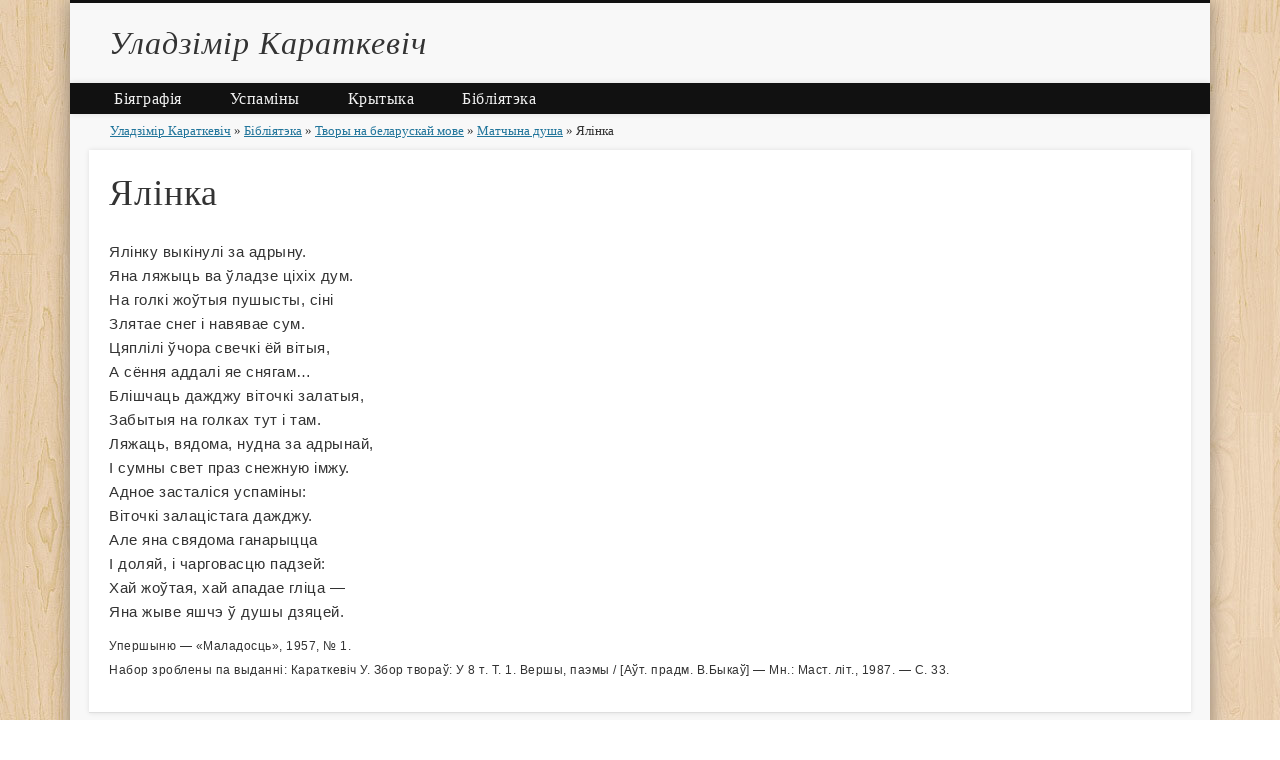

--- FILE ---
content_type: text/html; charset=UTF-8
request_url: https://karatkevi.ch/biblio/bel/versh1/jalinka.html
body_size: 6574
content:
<!DOCTYPE html>
<html lang="en-US">
<head>
<meta charset="UTF-8" />
<meta name="viewport" content="width=device-width, initial-scale=1.0" />
<title>  Ялінка — Уладзiмiр Караткевiч</title>
<link rel="profile" href="https://gmpg.org/xfn/11" />
<link rel="pingback" href="https://karatkevi.ch/xmlrpc.php" />

<link rel="apple-touch-icon" sizes="57x57" href="https://karatkevi.ch/f4b7b3539591d2b340d687539316e069/apple-icon-57x57.png">
<link rel="apple-touch-icon" sizes="60x60" href="https://karatkevi.ch/f4b7b3539591d2b340d687539316e069/apple-icon-60x60.png">
<link rel="apple-touch-icon" sizes="72x72" href="https://karatkevi.ch/f4b7b3539591d2b340d687539316e069/apple-icon-72x72.png">
<link rel="apple-touch-icon" sizes="76x76" href="https://karatkevi.ch/f4b7b3539591d2b340d687539316e069/apple-icon-76x76.png">
<link rel="apple-touch-icon" sizes="114x114" href="https://karatkevi.ch/f4b7b3539591d2b340d687539316e069/apple-icon-114x114.png">
<link rel="apple-touch-icon" sizes="120x120" href="https://karatkevi.ch/f4b7b3539591d2b340d687539316e069/apple-icon-120x120.png">
<link rel="apple-touch-icon" sizes="144x144" href="https://karatkevi.ch/f4b7b3539591d2b340d687539316e069/apple-icon-144x144.png">
<link rel="apple-touch-icon" sizes="152x152" href="https://karatkevi.ch/f4b7b3539591d2b340d687539316e069/apple-icon-152x152.png">
<link rel="apple-touch-icon" sizes="180x180" href="https://karatkevi.ch/f4b7b3539591d2b340d687539316e069/apple-icon-180x180.png">
<link rel="icon" type="image/png" sizes="192x192"  href="https://karatkevi.ch/f4b7b3539591d2b340d687539316e069/android-icon-192x192.png">
<link rel="icon" type="image/png" sizes="32x32" href="https://karatkevi.ch/f4b7b3539591d2b340d687539316e069/favicon-32x32.png">
<link rel="icon" type="image/png" sizes="96x96" href="https://karatkevi.ch/f4b7b3539591d2b340d687539316e069/favicon-96x96.png">
<link rel="icon" type="image/png" sizes="16x16" href="https://karatkevi.ch/f4b7b3539591d2b340d687539316e069/favicon-16x16.png">
<link rel="manifest" href="https://karatkevi.ch/f4b7b3539591d2b340d687539316e069/manifest.json">
<meta name="msapplication-TileColor" content="#ffffff">
<meta name="msapplication-TileImage" content="/ms-icon-144x144.png">
<meta name="theme-color" content="#ffffff">

<link rel='stylesheet' id='font-awesome-css'  href='//netdna.bootstrapcdn.com/font-awesome/4.1.0/css/font-awesome.css' type='text/css' media='screen' />
<link rel='stylesheet' id='pinboard-css'  href='https://karatkevi.ch/wp-content/themes/pinboard/style.css' type='text/css' media='all' />
<link rel='stylesheet' id='colorbox-css'  href='https://karatkevi.ch/wp-content/themes/pinboard/styles/colorbox.css' type='text/css' media='all' />
<link rel='stylesheet' id='mediaelementplayer-css'  href='https://karatkevi.ch/wp-content/themes/pinboard/styles/mediaelementplayer.css' type='text/css' media='all' />
	<!--[if lt IE 9]>
	<script src="https://karatkevi.ch/wp-content/themes/pinboard/scripts/html5.js" type="text/javascript"></script>
	<![endif]-->
<script type='text/javascript' src='https://karatkevi.ch/wp-includes/js/jquery/jquery.js?ver=1.11.1'></script>
<script type='text/javascript' src='https://karatkevi.ch/wp-includes/js/jquery/jquery-migrate.min.js?ver=1.2.1'></script>
<script type='text/javascript' src='https://karatkevi.ch/wp-content/themes/pinboard/scripts/ios-orientationchange-fix.js'></script>
<script type='text/javascript' src='https://karatkevi.ch/wp-content/themes/pinboard/scripts/jquery.flexslider-min.js'></script>
<script type='text/javascript' src='https://karatkevi.ch/wp-content/themes/pinboard/scripts/jquery.fitvids.js'></script>
<script type='text/javascript' src='https://karatkevi.ch/wp-content/themes/pinboard/scripts/jquery.colorbox-min.js'></script>
<link rel="EditURI" type="application/rsd+xml" title="RSD" href="https://karatkevi.ch/xmlrpc.php?rsd" />
<link rel="wlwmanifest" type="application/wlwmanifest+xml" href="https://karatkevi.ch/wp-includes/wlwmanifest.xml" /> 
<link rel='canonical' href='https://karatkevi.ch/biblio/bel/versh1/jalinka.html' />
<link rel='shortlink' href='https://karatkevi.ch/?p=759' />

<style>
.scroll-back-to-top-wrapper {
    position: fixed;
	opacity: 0;
	visibility: hidden;
	overflow: hidden;
	text-align: center;
	z-index: 99999999;
    background-color: #777777;
	color: #eeeeee;
	width: 50px;
	height: 48px;
	line-height: 48px;
	right: 30px;
	bottom: 30px;
	padding-top: 2px;
	border-top-left-radius: 10px;
	border-top-right-radius: 10px;
	border-bottom-right-radius: 10px;
	border-bottom-left-radius: 10px;
	-webkit-transition: all 0.5s ease-in-out;
	-moz-transition: all 0.5s ease-in-out;
	-ms-transition: all 0.5s ease-in-out;
	-o-transition: all 0.5s ease-in-out;
	transition: all 0.5s ease-in-out;
}
.scroll-back-to-top-wrapper:hover {
	background-color: #888888;
  color: #eeeeee;
}
.scroll-back-to-top-wrapper.show {
    visibility:visible;
    cursor:pointer;
	opacity: 1.0;
}
.scroll-back-to-top-wrapper i.fa {
	line-height: inherit;
}
.scroll-back-to-top-wrapper .fa-lg {
	vertical-align: 0;
}
</style><script>
/* <![CDATA[ */
	jQuery(window).load(function() {
			});
	jQuery(document).ready(function($) {
		$('#access .menu > li > a').each(function() {
			var title = $(this).attr('title');
			if(typeof title !== 'undefined' && title !== false) {
				$(this).append('<br /> <span>'+title+'</span>');
				$(this).removeAttr('title');
			}
		});
		function pinboard_move_elements(container) {
			if( container.hasClass('onecol') ) {
				var thumb = $('.entry-thumbnail', container);
				if('undefined' !== typeof thumb)
					$('.entry-container', container).before(thumb);
				var video = $('.entry-attachment', container);
				if('undefined' !== typeof video)
					$('.entry-container', container).before(video);
				var gallery = $('.post-gallery', container);
				if('undefined' !== typeof gallery)
					$('.entry-container', container).before(gallery);
				var meta = $('.entry-meta', container);
				if('undefined' !== typeof meta)
					$('.entry-container', container).after(meta);
			}
		}
		function pinboard_restore_elements(container) {
			if( container.hasClass('onecol') ) {
				var thumb = $('.entry-thumbnail', container);
				if('undefined' !== typeof thumb)
					$('.entry-header', container).after(thumb);
				var video = $('.entry-attachment', container);
				if('undefined' !== typeof video)
					$('.entry-header', container).after(video);
				var gallery = $('.post-gallery', container);
				if('undefined' !== typeof gallery)
					$('.entry-header', container).after(gallery);
				var meta = $('.entry-meta', container);
				if('undefined' !== typeof meta)
					$('.entry-header', container).append(meta);
				else
					$('.entry-header', container).html(meta.html());
			}
		}
		if( ($(window).width() > 960) || ($(document).width() > 960) ) {
			// Viewport is greater than tablet: portrait
		} else {
			$('#content .hentry').each(function() {
				pinboard_move_elements($(this));
			});
		}
		$(window).resize(function() {
			if( ($(window).width() > 960) || ($(document).width() > 960) ) {
									$('.page-template-template-full-width-php #content .hentry, .page-template-template-blog-full-width-php #content .hentry, .page-template-template-blog-four-col-php #content .hentry').each(function() {
						pinboard_restore_elements($(this));
					});
							} else {
				$('#content .hentry').each(function() {
					pinboard_move_elements($(this));
				});
			}
			if( ($(window).width() > 760) || ($(document).width() > 760) ) {
				var maxh = 0;
				$('#access .menu > li > a').each(function() {
					if(parseInt($(this).css('height'))>maxh) {
						maxh = parseInt($(this).css('height'));
					}
				});
				$('#access .menu > li > a').css('height', maxh);
			} else {
				$('#access .menu > li > a').css('height', 'auto');
			}
		});
		if( ($(window).width() > 760) || ($(document).width() > 760) ) {
			var maxh = 0;
			$('#access .menu > li > a').each(function() {
				var title = $(this).attr('title');
				if(typeof title !== 'undefined' && title !== false) {
					$(this).append('<br /> <span>'+title+'</span>');
					$(this).removeAttr('title');
				}
				if(parseInt($(this).css('height'))>maxh) {
					maxh = parseInt($(this).css('height'));
				}
			});
			$('#access .menu > li > a').css('height', maxh);
							$('#access li').mouseenter(function() {
					$(this).children('ul').css('display', 'none').stop(true, true).fadeIn(250).css('display', 'block').children('ul').css('display', 'none');
				});
				$('#access li').mouseleave(function() {
					$(this).children('ul').stop(true, true).fadeOut(250).css('display', 'block');
				});
					} else {
			$('#access li').each(function() {
				if($(this).children('ul').length)
					$(this).append('<span class="drop-down-toggle"><span class="drop-down-arrow"></span></span>');
			});
			$('.drop-down-toggle').click(function() {
				$(this).parent().children('ul').slideToggle(250);
			});
		}
				$('audio,video').mediaelementplayer({
			videoWidth: '100%',
			videoHeight: '100%',
			audioWidth: '100%',
			alwaysShowControls: true,
			features: ['playpause','progress','tracks','volume'],
			videoVolume: 'horizontal'
		});
		$(".entry-attachment, .entry-content").fitVids({ customSelector: "iframe[src*='wordpress.tv'], iframe[src*='www.dailymotion.com'], iframe[src*='blip.tv'], iframe[src*='www.viddler.com']"});
	});
	jQuery(window).load(function() {
					jQuery('.entry-content a[href$=".jpg"],.entry-content a[href$=".jpeg"],.entry-content a[href$=".png"],.entry-content a[href$=".gif"],a.colorbox').colorbox({
				maxWidth: '100%',
				maxHeight: '100%',
			});
			});
/* ]]> */
</script>
<style type="text/css">
			#header input#s {
			width:168px;
			box-shadow:inset 1px 1px 5px 1px rgba(0, 0, 0, .1);
			text-indent: 0;
		}
					@media screen and (max-width: 760px) {
			#sidebar {
				display: none;
			}
		}
				@media screen and (max-width: 760px) {
			#footer-area {
				display: none;
			}
		}
												body,
		#slider .entry-title,
		.page-title,
		#sidebar-wide .widget-title,
		#sidebar-boxes .widget-title,
		#sidebar-footer-wide .widget-title {
			font-family:Georgia, "URW Bookman L", serif;
		}
		h1, h2, h3, h4, h5, h6,
		#site-title,
		#site-description,
		.entry-title,
		#comments-title,
		#reply-title,
		.widget-title {
			font-family:Georgia, "URW Bookman L", serif;
		}
		.entry-content {
			font-family:Georgia, "URW Bookman L", serif;
		}
																										</style>
<style type="text/css">
	#site-title a,
	#site-description {
		color:#333;
	}
</style>
<style type="text/css" id="custom-background-css">
body.custom-background { background-color: #ffffff; background-image: url('https://karatkevi.ch/wp-content/themes/pinboard/images/bg.jpg'); background-repeat: repeat; background-position: top left; background-attachment: scroll; }
</style>
<link rel='stylesheet' id='pinboard-css'  href='https://karatkevi.ch/wp-content/themes/pinboard/styles/likely.css' type='text/css' media='all' />
<script type='text/javascript' src='https://karatkevi.ch/wp-content/themes/pinboard/scripts/likely.js'></script>
</head>

<body class="page page-id-759 page-child parent-pageid-717 page-template-default custom-background page-template-template-full-width-php">
	<div id="wrapper">
		<header id="header">
			<div id="site-title">
								<a class="home" href="https://karatkevi.ch/" rel="home">Уладзiмiр Караткевiч</a>
			</div>
							<div id="site-description"></div>
											<div class="clear"></div>
			<nav id="access">
				<a class="nav-show" href="#access">Show Navigation</a>
				<a class="nav-hide" href="#nogo">Hide Navigation</a>
				<div class="menu-menu-1-container"><ul id="menu-menu-1" class="menu"><li id="menu-item-9" class="menu-item menu-item-type-post_type menu-item-object-page menu-item-has-children menu-item-9"><a href="https://karatkevi.ch/bio.html">Біяграфія</a>
<ul class="sub-menu">
	<li id="menu-item-27" class="menu-item menu-item-type-post_type menu-item-object-page menu-item-27"><a href="https://karatkevi.ch/bio/igb.html">Энцыклапедыя гісторыі Беларусі</a></li>
	<li id="menu-item-26" class="menu-item menu-item-type-post_type menu-item-object-page menu-item-26"><a href="https://karatkevi.ch/bio/belsavinc.html">Беларуская савецкая энцыклапедыя</a></li>
	<li id="menu-item-13" class="menu-item menu-item-type-post_type menu-item-object-page menu-item-13"><a href="https://karatkevi.ch/bio/belinc.html">Беларуская энцыклапедыя</a></li>
	<li id="menu-item-57" class="menu-item menu-item-type-post_type menu-item-object-page menu-item-57"><a href="https://karatkevi.ch/bio/letapis.html">Летапіс жыцця і творчасці</a></li>
	<li id="menu-item-61" class="menu-item menu-item-type-post_type menu-item-object-page menu-item-61"><a href="https://karatkevi.ch/bio/daroga.html">Дарога, якую прайшоў</a></li>
</ul>
</li>
<li id="menu-item-40" class="menu-item menu-item-type-post_type menu-item-object-page menu-item-has-children menu-item-40"><a href="https://karatkevi.ch/uspamini.html">Успаміны</a>
<ul class="sub-menu">
	<li id="menu-item-76" class="menu-item menu-item-type-post_type menu-item-object-page menu-item-76"><a href="https://karatkevi.ch/uspamini/amelchanka.html">Амельчанка Мікалай</a></li>
	<li id="menu-item-82" class="menu-item menu-item-type-post_type menu-item-object-page menu-item-82"><a href="https://karatkevi.ch/uspamini/asipenka.html">Алесь Асіпенка</a></li>
	<li id="menu-item-136" class="menu-item menu-item-type-post_type menu-item-object-page menu-item-136"><a href="https://karatkevi.ch/uspamini/volski.html">Артур Вольскі</a></li>
	<li id="menu-item-137" class="menu-item menu-item-type-post_type menu-item-object-page menu-item-137"><a href="https://karatkevi.ch/uspamini/baradulin.html">Барадулін Рыгор</a></li>
	<li id="menu-item-138" class="menu-item menu-item-type-post_type menu-item-object-page menu-item-138"><a href="https://karatkevi.ch/uspamini/mazynski.html">Валерый Мазынскі</a></li>
	<li id="menu-item-139" class="menu-item menu-item-type-post_type menu-item-object-page menu-item-139"><a href="https://karatkevi.ch/uspamini/papova.html">Валянціна Папова</a></li>
	<li id="menu-item-140" class="menu-item menu-item-type-post_type menu-item-object-page menu-item-140"><a href="https://karatkevi.ch/uspamini/shchadryna.html">Валянціна Шчадрына</a></li>
	<li id="menu-item-141" class="menu-item menu-item-type-post_type menu-item-object-page menu-item-141"><a href="https://karatkevi.ch/uspamini/vasilevich.html">Васілевіч Алена</a></li>
	<li id="menu-item-142" class="menu-item menu-item-type-post_type menu-item-object-page menu-item-142"><a href="https://karatkevi.ch/uspamini/bykav.html">Васіль Быкаў</a></li>
	<li id="menu-item-143" class="menu-item menu-item-type-post_type menu-item-object-page menu-item-143"><a href="https://karatkevi.ch/uspamini/zuionak.html">Васіль Зуёнак</a></li>
	<li id="menu-item-144" class="menu-item menu-item-type-post_type menu-item-object-page menu-item-144"><a href="https://karatkevi.ch/uspamini/ragoisha.html">Вячаслаў Рагойша</a></li>
	<li id="menu-item-145" class="menu-item menu-item-type-post_type menu-item-object-page menu-item-145"><a href="https://karatkevi.ch/uspamini/kryjanava.html">Галіна Крыжанава-Брындзава</a></li>
	<li id="menu-item-146" class="menu-item menu-item-type-post_type menu-item-object-page menu-item-146"><a href="https://karatkevi.ch/uspamini/simanovich.html">Давід Сімановіч</a></li>
	<li id="menu-item-147" class="menu-item menu-item-type-post_type menu-item-object-page menu-item-147"><a href="https://karatkevi.ch/uspamini/kuchkouski.html">Кучкоўскі І.М., Давідоўская Л.</a></li>
	<li id="menu-item-148" class="menu-item menu-item-type-post_type menu-item-object-page menu-item-148"><a href="https://karatkevi.ch/uspamini/krygman.html">Леанід Крыгман</a></li>
	<li id="menu-item-149" class="menu-item menu-item-type-post_type menu-item-object-page menu-item-149"><a href="https://karatkevi.ch/uspamini/bendziaruk.html">Расціслаў Бендзярук</a></li>
	<li id="menu-item-150" class="menu-item menu-item-type-post_type menu-item-object-page menu-item-150"><a href="https://karatkevi.ch/uspamini/zakonnikav.html">Сяргей Законнікаў</a></li>
	<li id="menu-item-151" class="menu-item menu-item-type-post_type menu-item-object-page menu-item-151"><a href="https://karatkevi.ch/uspamini/bryl.html">Янка Брыль</a></li>
</ul>
</li>
<li id="menu-item-39" class="menu-item menu-item-type-post_type menu-item-object-page menu-item-39"><a href="https://karatkevi.ch/kritika.html">Крытыка</a></li>
<li id="menu-item-42" class="menu-item menu-item-type-post_type menu-item-object-page current-page-ancestor menu-item-42"><a href="https://karatkevi.ch/biblio.html">Бібліятэка</a></li>
</ul></div>				<div class="clear"></div>
			</nav><!-- #access -->
		</header><!-- #header -->		<div id="container">
		<section id="content" class="column onecol">
						<div class="breadcrumb"><a href="https://karatkevi.ch">Уладзiмiр Караткевiч</a>  » <a href="https://karatkevi.ch/biblio.html">Бібліятэка</a> » <a href="https://karatkevi.ch/biblio/bel.html">Творы на беларускай мове</a> » <a href="https://karatkevi.ch/biblio/bel/versh1.html">Матчына душа</a> » Ялінка</div>										<article class="post-759 page type-page status-publish hentry column onecol" id="post-759">
					<div class="entry">

						<header class="entry-header">
							<h1 class="entry-title">Ялінка</h1>
						</header><!-- .entry-header -->
						<div class="entry-content">
							<p>Ялінку выкінулі за&nbsp;адрыну.<br/>Яна ляжыць ва&nbsp;ўладзе ціхіх дум.<br/>На&nbsp;голкі жоўтыя пушысты, сіні<br/>Злятае снег і&nbsp;навявае сум.<br/>Цяплілі ўчора свечкі ёй&nbsp;вітыя,<br/>А&nbsp;сёння аддалі яе&nbsp;снягам&#8230;<br/>Блішчаць дажджу віточкі залатыя,<br/>Забытыя на&nbsp;голках тут і&nbsp;там.<br/>Ляжаць, вядома, нудна за&nbsp;адрынай,<br/>І&nbsp;сумны свет праз снежную імжу.<br/>Адное засталіся успаміны:<br/>Віточкі залацістага дажджу.<br/>Але яна свядома ганарыцца<br/>І&nbsp;доляй, і&nbsp;чарговасцю падзей:<br/>Хай жоўтая, хай ападае гліца &mdash;<br/>Яна жыве яшчэ ў&nbsp;душы дзяцей.</p>
<p class="p-note">Упершыню&nbsp;&mdash; &laquo;Маладосць&raquo;, 1957, &#8470;&nbsp;1.<br/>Набор зроблены па&nbsp;выданні: Караткевіч У. Збор твораў: У&nbsp;8&nbsp;т. Т. 1. Вершы, паэмы&nbsp;/ [Аўт. прадм. В.Быкаў]&nbsp;&mdash; Мн.: Маст. літ., 1987. &mdash;&nbsp;С. 33.</p>
							<div class="clear"></div>
						</div><!-- .entry-content -->
											</div><!-- .entry -->
									</article><!-- .post -->
					</section><!-- #content -->
				<div class="clear"></div>
	</div><!-- #container -->
				<div id="footer">
						<div id="copyright">
				<p class="copyright twocol">© 2021 Уладзiмiр Караткевiч | <a href="/cdn-cgi/l/email-protection#ee838f8782ae858f9c8f9a858b9887c08d86" style="color:#CCC;font-weight:300;text-decoration:underline"><span class="__cf_email__" data-cfemail="2e434f47426e454f5c4f5a454b5847004d46">[email&#160;protected]</span></a></p>
				<p class="credits twocol"><div class="likely likely-light likely-small">
  <div class="twitter" data-via="karatkevi_ch">Твитнуть</div>
  <div class="facebook">Поделиться</div>
  <div class="vkontakte">Поделиться</div>
</div></p>
								<div class="clear"></div>
			</div><!-- #copyright -->
		</div><!-- #footer -->
	</div><!-- #wrapper -->
<div class="scroll-back-to-top-wrapper">
	<span class="scroll-back-to-top-inner">
					<i class="fa fa-2x fa-angle-double-up"></i>
			</span>
</div><script data-cfasync="false" src="/cdn-cgi/scripts/5c5dd728/cloudflare-static/email-decode.min.js"></script><script type='text/javascript'>
/* <![CDATA[ */
var scrollBackToTop = {"scrollDuration":"500","fadeDuration":"0.5"};
/* ]]> */
</script>
<script type='text/javascript' src='https://karatkevi.ch/wp-content/plugins/scroll-back-to-top/assets/js/scroll-back-to-top.js'></script>
<script type='text/javascript'>
/* <![CDATA[ */
var mejsL10n = {"language":"en","strings":{"Close":"Close","Fullscreen":"Fullscreen","Download File":"Download File","Download Video":"Download Video","Play\/Pause":"Play\/Pause","Mute Toggle":"Mute Toggle","None":"None","Turn off Fullscreen":"Turn off Fullscreen","Go Fullscreen":"Go Fullscreen","Unmute":"Unmute","Mute":"Mute","Captions\/Subtitles":"Captions\/Subtitles"}};
var _wpmejsSettings = {"pluginPath":"\/wp-includes\/js\/mediaelement\/"};
/* ]]> */
</script>
<script type='text/javascript' src='https://karatkevi.ch/wp-includes/js/mediaelement/mediaelement-and-player.min.js?ver=2.15.0'></script>
<script type='text/javascript' src='https://karatkevi.ch/wp-includes/js/mediaelement/wp-mediaelement.js?ver=4.0'></script>
<script>
  (function(i,s,o,g,r,a,m){i['GoogleAnalyticsObject']=r;i[r]=i[r]||function(){
  (i[r].q=i[r].q||[]).push(arguments)},i[r].l=1*new Date();a=s.createElement(o),
  m=s.getElementsByTagName(o)[0];a.async=1;a.src=g;m.parentNode.insertBefore(a,m)
  })(window,document,'script','//www.google-analytics.com/analytics.js','ga');
  ga('create', 'UA-39891234-3', 'auto');
  ga('send', 'pageview');
</script>
<!-- Yandex.Metrika informer -->
<a href="https://metrika.yandex.ru/stat/?id=29950004&amp;from=informer"
target="_blank" rel="nofollow"><img src="https://informer.yandex.ru/informer/29950004/3_1_FFFFFFFF_EFEFEFFF_0_pageviews"
style="width:88px; height:31px; border:0;" alt="Яндекс.Метрика" title="Яндекс.Метрика: данные за сегодня (просмотры, визиты и уникальные посетители)" class="ym-advanced-informer" data-cid="29950004" data-lang="ru" /></a>
<!-- /Yandex.Metrika informer -->

<!-- Yandex.Metrika counter -->
<script type="text/javascript" >
   (function(m,e,t,r,i,k,a){m[i]=m[i]||function(){(m[i].a=m[i].a||[]).push(arguments)};
   m[i].l=1*new Date();k=e.createElement(t),a=e.getElementsByTagName(t)[0],k.async=1,k.src=r,a.parentNode.insertBefore(k,a)})
   (window, document, "script", "https://mc.yandex.ru/metrika/tag.js", "ym");

   ym(29950004, "init", {
        clickmap:true,
        trackLinks:true,
        accurateTrackBounce:true
   });
</script>
<noscript><div><img src="https://mc.yandex.ru/watch/29950004" style="position:absolute; left:-9999px;" alt="" /></div></noscript>
<!-- /Yandex.Metrika counter -->
<script defer src="https://static.cloudflareinsights.com/beacon.min.js/vcd15cbe7772f49c399c6a5babf22c1241717689176015" integrity="sha512-ZpsOmlRQV6y907TI0dKBHq9Md29nnaEIPlkf84rnaERnq6zvWvPUqr2ft8M1aS28oN72PdrCzSjY4U6VaAw1EQ==" data-cf-beacon='{"version":"2024.11.0","token":"4cbaa40d52db46969a819da205cdd450","r":1,"server_timing":{"name":{"cfCacheStatus":true,"cfEdge":true,"cfExtPri":true,"cfL4":true,"cfOrigin":true,"cfSpeedBrain":true},"location_startswith":null}}' crossorigin="anonymous"></script>
</body>
</html>

--- FILE ---
content_type: text/css
request_url: https://karatkevi.ch/wp-content/themes/pinboard/style.css
body_size: 10529
content:
@charset "utf-8";
/*
Theme Name: Pinboard
Theme URI: http://www.onedesigns.com/themes/pinboard
Description: A crafty and elegant theme powered by an advanced theme framework and grid system. With virtually unlimited layout options and styles, ideal for showcasing your portfolio of works or other multimedia elements like images, photo galleries, videos and podcasts.
Version: 1.1.8
Author: One Designs
Author URI: http://www.onedesigns.com/
Tags: blue, gray, silver, white, light, one-column, two-columns, three-columns, four-columns, left-sidebar, right-sidebar, fixed-layout, fluid-layout, responsive-layout, custom-background, custom-colors, custom-header, custom-menu, editor-style, featured-images, flexible-header, full-width-template, microformats, post-formats, sticky-post, theme-options, threaded-comments, translation-ready, photoblogging

License: GNU General Public License v2.0
License URI: license.txt
*/

/*
DO NOT EDIT THIS STYLESHEET!
Any modifications made to this file will be lost if you update the theme.
Instead, go to Appearance > Theme Options > Layout and enter your custom CSS there or create a child theme.
Any style attributes declared there will override the ones in this file and will not be lost during theme update.
*/

html, body, div, span, applet, object, iframe,
h1, h2, h3, h4, h5, h6, p, blockquote, pre,
a, abbr, acronym, address, big, cite, code,
del, dfn, em, img, ins, kbd, q, s, samp,
small, strike, strong, sub, sup, tt, var,
b, u, i, center,
dl, dt, dd, ol, ul, li,
fieldset, form, label, legend,
table, caption, tbody, tfoot, thead, tr, th, td,
article, aside, canvas, details, embed,
figure, figcaption, footer, header, hgroup,
menu, nav, output, ruby, section, summary,
time, mark, audio, video {
    margin: 0;
    padding: 0;
    border: 0;
    font-size: 100%;
    font: inherit;
    vertical-align: baseline;
}

/* HTML5 display-role reset for older browsers */
article, aside, details, figcaption, figure,
footer, header, hgroup, menu, nav, section {
    display: block;
}

body {
    line-height: 1;
}

ol, ul {
    list-style: none;
}

blockquote, q {
    quotes: none;
}

blockquote:before, blockquote:after,
q:before, q:after {
    content: '';
    content: none;
}

table {
    border-collapse: collapse;
    border-spacing: 0;
}

/*
    Clear Floated Elements
*/

.clear {
    clear: both;
    display: block;
    overflow: hidden;
    visibility: hidden;
    width: 0;
    height: 0;
}

.clear:after {
    clear: both;
    content: ' ';
    display: block;
    font-size: 0;
    line-height: 0;
    visibility: hidden;
    width: 0;
    height: 0;
}

* html .clear {
    height: 1%;
}

/*
    Style HTML Tags
*/

body {
    background: #ccc;
    color: #333;
    font-family: "Open Sans", sans-serif;
    font-size: 13px;
    line-height: 1.62em;
}

a {
    color: #21759b;
    /*text-decoration:none;*/
    -moz-transition: color .25s ease, margin .25s ease;
    -webkit-transition: color .25s ease, margin .25s ease;
    -o-transition: color .25s ease, margin .25s ease;
    -ms-transition: color .25s ease, margin .25s ease;
    transition: color .25s ease, margin .25s ease;
}

a:hover {
    color: #d54e21;
}

h1, h2, h3, h4, h5, h6 {
    margin-bottom: 18px;
    font-family: "Oswald", sans-serif;
    font-weight: 300;
    line-height: 1.62em;
    letter-spacing: 1px;
}

h1 {
    font-size: 36px;
}

h2 {
    font-size: 32px;
}

h3 {
    font-size: 24px;
}

h4 {
    font-size: 18px;
}

h5 {
    font-size: 16px;
}

h6 {
    font-size: 15px;
}

p {
    font-family: Georgia, Timew New Roman, Helvetica;
    letter-spacing: 0.5px;
    margin-bottom: 10px;
}

blockquote {
    position: relative;
    color: #444;
    font-family: Georgia, "URW Bookman L", serif;
    font-style: italic;
    margin: 0 30px 0 60px;
}

blockquote:before {
    position: absolute;
    top: 30px;
    left: -75px;
    content: "\201C";
    color: #DDD;
    font-family: serif;
    font-size: 96px;
}

blockquote cite {
    font-style: normal;
}

blockquote cite:before {
    content: "\2014";
    padding-right: 8px;
}

table {
    width: 100%;
    border-collapse: collapse;
    text-align: center;
    margin-bottom: 24px;
}

table tr:nth-child(even) {
    background: #F8F8F8;
}

table th,
table td {
    padding: 6px 0;
}

table th {
    font-weight: 600;
}

fieldset {
    border: #EEE 1px solid;
    padding: 2%;
}

input[type="text"],
input[type="password"],
textarea {
    padding: 1.5%;
    box-shadow: inset 1px 1px 5px rgba(0, 0, 0, .05);
    background: #FCFCFC;
    border: #EEE 1px solid;
    color: #999;
    font-family: "Droid Sans", sans-serif;
    font-size: 13px;
}

input[type="text"]:focus,
input[type="password"]:focus,
textarea:focus {
    background: #FFF;
    border: #ddd 1px solid;
    color: #333;
    outline: none;
}

textarea {
    font-size: 15px;
}

input[type=submit],
input[type=reset],
input[type=button] {
    padding: 4px 15px;
    border-radius: 15px;
    box-shadow: 0 0 5px rgba(0, 0, 0, .1);
    background: #F8F8F8;
    background: -moz-linear-gradient(#FCFCFC, #F3F3F3);
    background: -webkit-linear-gradient(#FCFCFC, #F3F3F3);
    background: -o-linear-gradient(#FCFCFC, #F3F3F3);
    background: -ms-linear-gradient(#FCFCFC, #F3F3F3);
    background: linear-gradient(#FCFCFC, #F3F3F3);
    border: none;
    border-bottom: #DDD 1px solid;
    color: #444;
    font-family: "Open Sans", sans-serif;
    font-size: 13px;
}

input[type=submit]:hover,
input[type=reset]:hover,
input[type=button]:hover {
    box-shadow: #aaa 0 0 5px;
}

input[type=submit]:focus,
input[type=reset]:focus,
input[type=button]:focus {
    box-shadow: #aaa 0 0 5px;
    background: -moz-linear-gradient(#EEE, #F9F9F9);
    background: -webkit-linear-gradient(#EEE, #F9F9F9);
    background: -o-linear-gradient(#EEE, #F9F9F9);
    background: -ms-linear-gradient(#EEE, #F9F9F9);
    background: linear-gradient(#EEE, #F9F9F9);
}

hr {
    border: none;
    border-top: #EEE 1px solid;
}

dt {
    font-weight: 600;
    margin-bottom: 24px;
}

dd {
    margin-left: 30px;
    margin-bottom: 24px;
}

ul {
    list-style-type: disc;
    margin-left: 30px;
    margin-bottom: 24px;
}

ul li {
    margin-top: 4px;
}

ul ul {
    list-style-type: square;
    margin-bottom: 0;
}

ul ul ul {
    list-style-type: circle;
}

ol {
    list-style-type: decimal;
    margin-left: 30px;
    margin-bottom: 24px;
}

ol ol {
    list-style: upper-alpha;
    margin-bottom: 0
}

ol ol ol {
    list-style: lower-roman;
}

ol ol ol ol {
    list-style: lower-alpha;
}

address {
    font-size: 14px;
    font-style: italic;
    margin-bottom: 16px;
}

code {
    padding: 1px 4px;
    background: #F8F8F8;
    background: -moz-linear-gradient(#F8F8F8, #F3F3F3);
    background: -webkit-linear-gradient(#F9F9F9, #F3F3F3);
    background: -o-linear-gradient(#F8F8F8, #F3F3F3);
    background: -ms-linear-gradient(#F8F8F8, #F3F3F3);
    background: linear-gradient(#F8F8F8, #F3F3F3);
    border-radius: 4px;
    box-shadow: 0 1px 1px rgba(0, 0, 0, .2);
    font-family: Monaco, Consolas, "Lucida Console", "Bitstream Vera Sans Mono", monospace;
    font-size: 12px;
}

kbd,
tt {
    font-family: monospace;
}

abbr,
acronym {
    border-bottom: #999 1px dotted;
    cursor: help;
}

big {
    font-size: 1.3em;
}

cite,
em {
    font-style: italic;
}

pre {
    padding: 15px;
    background: #F8F8F8;
    border: #E3E3E3 1px dashed;
    color: #000;
    font-family: Monaco, Consolas, "Lucida Console", "Bitstream Vera Sans Mono", monospace;
    font-size: 12px;
    line-height: 1.62em;
    margin-bottom: 24px;
    overflow: auto;
}

q {
    quotes: inherit;
}

q:before {
    content: open-quote;
}

q:after {
    content: close-quote;
}

strong {
    font-weight: 600;
}

sup,
sub {
    height: 0;
    line-height: 1;
    vertical-align: baseline;
    position: relative;
    font-size: 10px;
}

sup {
    bottom: 1ex;
}

sub {
    top: .5ex;
}

img,
video {
    max-width: 100%;
    height: auto;
}

figure img {
    display: block;
    margin: 0 auto;
}

video {
    display: block;
}

audio {
    max-width: 100%;
}

.entry-content a img,
#attachment-nav a img {
    max-width: 98.5%;
    padding: 0.8%;
    box-shadow: 0 0 3px #EEE;
    background: #FFF;
    border: #EEE 1px solid;
}

.entry-content a:hover img,
#attachment-nav a:hover img {
    background: #F0F0F0;
}

/*
    WordPress Standard Tags
*/

.aligncenter {
    display: block;
    margin: 20px auto;
}

.alignleft {
    float: left;
    margin: 10px 20px 10px 0;
}

.alignright {
    float: right;
    margin: 10px 0 10px 20px;
}

.wp-caption {
    max-width: 96%;
    padding: 3%;
    margin-top: 20px;
    margin-bottom: 20px;
    box-shadow: 0 0 5px rgba(0, 0, 0, .1);
    background: #FCFCFC;
    border-bottom: #EEE 1px solid;
}

.wp-caption.alignnone {
    margin-top: 20px;
    margin-bottom: 20px;
}

.wp-caption a img {
    display: block;
    padding: 0;
    margin: 0 auto;
    border: none;
    box-shadow: none;
}

.wp-caption-text {
    margin: 20px 0 0;
    color: #333;
    font-size: 13px;
    line-height: 1.62em;
    text-align: center;
}

.gallery {
    margin: auto;
}

.gallery:before,
.gallery:after {
    content: "";
    display: table;
    clear: both;
}

.gallery-item {
    float: left;
    padding: 10px 0;
    background: #FCFCFC;
    border-bottom: #EEE 1px solid;
    box-shadow: 0 0 5px rgba(0, 0, 0, .1);
    text-align: center;
}

.gallery-columns-1 .gallery-item {
    width: 90%;
    margin: 0 1.5% 3%;
}

.gallery-columns-2 .gallery-item {
    width: 45%;
    margin: 0 1.5% 3%;
}

.gallery-columns-3 .gallery-item {
    width: 30%;
    margin: 0 1.3% 3%;
}

.gallery-columns-4 .gallery-item {
    width: 22%;
    margin: 0 1.2% 3%;
}

.gallery-columns-5 .gallery-item {
    width: 17%;
    margin: 0 1.2% 3%;
}

.gallery-columns-2 .gallery-item:nth-of-type(2n+1),
.gallery-columns-3 .gallery-item:nth-of-type(3n+1),
.gallery-columns-4 .gallery-item:nth-of-type(4n+1),
.gallery-columns-5 .gallery-item:nth-of-type(5n+1) {
    clear: both;
}

.gallery-item:hover {
    background: #F4F4F4;
}

.gallery-item a img {
    display: block;
    padding: 0;
    margin: 0 auto;
    border: none;
    box-shadow: none;
}

.gallery-icon {
    margin: 0;
}

.gallery-caption {
    padding: 10px 10px 0;
    margin: 0;
    font-size: 12px;
    line-height: 16px;
    text-align: center;
}

.sticky {
}

.bypostauthor > .comment-body {
    background: #F0F0F0;
}

/*
    Grid System
*/

.column {
    float: left;
}

.onecol {
    width: 100%;
}

.twocol {
    width: 49.9%;
}

.threecol {
    width: 33.3%;
}

.fourcol {
    width: 24.9%;
}

.twelvecol {
    width: 8.33%;
}

.twothirdcol {
    width: 66.7%;
}

.threefourthcol {
    width: 75%;
}

/*
    Theme Design, Layout and Typography
*/

#wrapper {
    position: relative;
    max-width: 1140px;
    margin: 0 auto;
    box-shadow: 0 0 18px rgba(0, 0, 0, .4);
    background: #f8f8f8;
    overflow: hidden;
}

.page-template-template-no-sidebars-php #wrapper,
.page-template-template-blog-no-sidebars-php #wrapper,
.page-template-template-portfolio-no-sidebars-php #wrapper {
    max-width: 760px;
}

#header {
    border-top: #111 3px solid;
}

#site-title a,
#site-description {
    text-decoration: none;
    color: #333;
}

#site-title,
#site-description {
    margin: 0;
    font-weight: 300;
    float: left;
    line-height: 80px;
    font-family: Georgia, Timew New Roman, Helvetica;
    font-style: italic;
}

/*
#site-title {
    margin: 0 3.4%;
    font-family:"Oswald", sans-serif;
    font-size:32px;
    letter-spacing:1px;
}
*/
#site-title {
    margin: 0 3.4%;
    font-size: 32px;
    letter-spacing: 1px;
}

#site-title img {
    margin: 38px 0;
    vertical-align: middle;
}

#site-description {
    margin-left: 20px;
    font-size: 12px;
    font-weight: normal;
}

#sidebar-header {
    float: right;
    width: 728px;
    height: 90px;
    margin: 30px 3.4% 0 0;
    overflow: hidden;
}

.page-template-template-no-sidebars-php #sidebar-header {
    width: 468px;
    height: 60px;
    margin-top: 20px;
}

#sidebar-header .widget {
    margin: 0;
}

#sidebar-header .widget-title {
    margin-top: 0;
}

#sidebar-header img {
    display: block;
    margin: 0;
}

#header #searchform {
    float: right;
    margin: 60px 3.4% 0 3px;
}

#header #sidebar-header #searchform {
    margin-top: 30px;
}

#header input#s {
    width: 0;
    height: 16px;
    padding: 8px 16px;
    margin-right: 0;
    background: #dedede url(images/search.png) right center no-repeat;
    background: rgba(0, 0, 0, .1) url(images/search.png) right center no-repeat;
    border: none;
    border-radius: 24px;
    box-shadow: none;
    color: #999;
    font-size: 12px;
    font-family: "Open Sans", sans-serif;
    text-indent: 16px;
    -moz-transition: width .25s ease, margin .25s ease;
    -webkit-transition: width .25s ease, margin .25s ease;
    -o-transition: width .25s ease, margin .25s ease;
    -ms-transition: width .25s ease, margin .25s ease;
    transition: width .25s ease, margin .25s ease;
}

#header input#s:focus {
    width: 180px;
    background: #ececec url(images/search.png) right center no-repeat;
    box-shadow: inset 1px 1px 5px 1px rgba(0, 0, 0, .1);
    color: #333;
    text-indent: 0;
}

.widget-area #s {
    padding: 3%;
    margin: 0;
    width: 94%;
}

#sidebar-left #s,
#sidebar-right #s {
    max-width: 88%;
    width: auto;
    padding: 6%;
}

input#searchsubmit {
    display: none;
    width: 30px;
    padding: 2px;
    margin-right: 10px;
    background: #a8a8a8;
    background: -moz-linear-gradient(#CCC, #999);
    background: -webkit-linear-gradient(#CCC, #999);
    background: -o-linear-gradient(#CCC, #999);
    background: -ms-linear-gradient(#CCC, #999);
    background: linear-gradient(#CCC, #999);
    border: #999 1px solid;
    color: #333;
    text-align: center;
}

#social-media-icons {
    float: right;
    margin-top: 60px;
}

a.social-media-icon {
    display: inline-block;
    width: 32px;
    height: 32px;
    margin-right: 6px;
    background-position: 0 0;
    overflow: hidden;
    text-indent: -1000px;
    -moz-transition: background-position .25s ease;
    -webkit-transition: background-position .25s ease;
    -o-transition: background-position .25s ease;
    -ms-transition: background-position .25s ease;
    transition: background-position .25s ease;
}

a.social-media-icon:hover {
    background-position: 0 -32px;
}

#header-image {
    display: block;
    max-width: 99.1%;
    padding: 0.45%;
    margin-bottom: 1.76%;
    box-shadow: 0 0 3px #999;
    background: #fff;
}

#access {
    padding: 0 20px;
    background: #111;
    box-shadow: 0 0 7px rgba(0, 0, 0, .1);
}

#access ul {
    float: left;
    padding: 0;
    margin: 0;
    list-style: none;
    font-weight: 400;
    font-size: 120%;
    /*text-transform:uppercase;*/
}

#access li {
    position: relative;
    float: left;
    padding: 0;
    margin: 0;
}

#access ul li:first-child {
    padding-left: 0;
}

#access a {
    display: block;
    padding: 5px 24px;
    color: #f0f0f0;
    text-decoration: none;
    -moz-transition: background-color .25s ease, margin .25s ease;
    -webkit-transition: background-color .25s ease, margin .25s ease;
    -o-transition: background-color .25s ease, margin .25s ease;
    -ms-transition: background-color .25s ease, margin .25s ease;
    transition: background-color .25s ease, margin .25s ease;
    letter-spacing: 0.5px;
}

#access a:hover,
#access li.current_page_item > a,
#access li.current-menu-item > a {
    background: rgba(255, 255, 255, .2);
    color: #fff;
    text-decoration: none;
}

#access a span {
    color: #999;
    font-size: 11px;
    font-style: italic;
    font-weight: normal;
    line-height: 1.62em;
    text-transform: none;
}

.drop-down-toggle {
    display: none;
    position: absolute;
    top: 7px;
    right: 16px;
    width: 20px;
    height: 20px;
    background: #333;
    border: #eee 3px solid;
    border-radius: 15px;
}

.drop-down-arrow {
    display: block;
    width: 0;
    height: 0;
    margin: 8px 0 0 5px;
    border-top: 5px solid #eee;
    border-left: transparent 5px solid;
    border-right: transparent 5px solid;
}

#access li li {
    float: none;
    min-width: 200px;
    padding: 0;
    margin: 0;
    background: #333;
    border-top: rgba(255, 255, 255, .05) 1px solid;
    border-bottom: rgba(0, 0, 0, .1) 1px solid;
}

#access li li a {
    min-width: 150px;
    padding: 5px 24px;
    margin: 0;
    background: none;
    font-size: 13px;
    line-height: 18px;
    text-align: left;
    overflow: hidden;
}

#access li li:first-child > a {
    border-top: none;
}

#access li li:last-child > a {
    border-bottom: none;
}

#access li li a:hover {
    background: rgba(255, 255, 255, .2);
}

#access li ul {
    display: none;
    position: absolute;
    z-index: 9999;
    min-width: 280px;
    height: auto;
    padding: 0;
    margin: 0;
    box-shadow: 0 0 3px #333;
    font-weight: normal;
    text-transform: none;
}

#access li ul ul {
    margin: -45px 0 0 240px !important;
}

#access li:hover > ul,
#access li li:hover > ul,
#access li li li:hover > ul {
    display: block;
}

#access .nav-show,
#access .nav-hide {
    display: none;
}

.page-template-template-no-sidebars-php #container {
    margin: 2.4%;
}

#slider {
    position: relative;
}

#slider a:active {
    outline: none;
}

.slides,
.flex-control-nav {
    margin: 0;
    padding: 0;
    list-style: none;
}

.slides {
    width: 100%;
    overflow: hidden;
}

#slider .slides > li {
    display: none;
    position: relative;
    margin: 0;
}

#slider .slides li:first-child {
    display: list-item;
}

.flex-pauseplay span {
    text-transform: capitalize;
}

.slides:after {
    content: ".";
    display: block;
    clear: both;
    visibility: hidden;
    line-height: 0;
    height: 0;
}

.flex-control-nav {
    position: absolute;
    right: 0;
    bottom: 4%;
    width: 100%;
    list-style: none;
    text-align: center;
}

.flex-control-nav li {
    display: inline-block;
    margin: 0 0 0 15px;
}

.flex-control-nav li:first-child {
    margin: 0;
}

.flex-control-nav li a {
    display: block;
    width: 10px;
    height: 10px;
    cursor: pointer;
    background: rgba(255, 255, 255, .4);
    border-radius: 24px;
    color: #333;
    font-weight: 600;
    line-height: 24px;
    text-indent: -48px;
    overflow: hidden;
}

.flex-control-nav li a.flex-active,
.flex-control-nav li a:hover {
    background: rgba(255, 255, 255, .8);
}

.flex-direction-nav,
.flex-pauseplay {
    position: absolute;
    right: 43px;
    bottom: 8%;
    width: 100px;
    margin: 0;
    list-style: none;
    font-size: 18px;
    font-weight: 600;
    z-index: 2;
}

.flex-pauseplay {
    right: 30px;
    width: 26px;
    font-size: 15px;
}

.flex-pause {
    font-family: sans-serif;
}

.flex-direction-nav li,
.flex-pauseplay a {
    float: left;
    margin: 0 5px;
    background: rgba(0, 0, 0, .15);
    border-radius: 4px;
}

.flex-direction-nav a,
.flex-pauseplay a {
    display: inline-block;
    width: 18px;
    padding: 4px 8px;
    color: #fff;
    opacity: .8;
    text-align: center;
    cursor: pointer;
}

.flex-direction-nav a:hover,
.flex-pauseplay a {
    opacity: 1;
}

#slider .hentry {
    margin: 0;
    box-shadow: none;
    background: none;
    border: none;
    color: #fff;
    text-align: right;
}

#slider .wp-post-image,
#slider .entry-attachment {
    position: relative;
    top: 0;
    left: 0;
    width: 100%;
}

#slider .entry-attachment {
    z-index: 1;
}

#slider ul li:first-child .entry-container {
    display: block;
}

#slider .entry-title {
    display: none;
    position: absolute;
    top: 32%;
    right: 0;
    z-index: 1;
    float: right;
    float: right;
    margin: 0;
    font-family: "Open Sans", sans-serif;
    font-size: 36px;
    line-height: 1.62em;
}

#slider li:first-child .entry-title {
    display: block;
}

#slider .entry-title a {
    display: block;
    padding: 10px 20px;
    background: rgba(0, 0, 0, .15);
    color: #fff;
}

#slider .entry-summary {
    clear: both;
    float: right;
    max-width: 61.8%;
    min-width: 324px;
    padding: 10px 20px;
    background: rgba(0, 0, 0, .15);
}

#slider .entry-summary .entry-attachment {
    position: static;
    max-width: 100%;
    height: auto;
    padding: 0;
    background: none;
}

#slider .entry-attachment,
#slider .entry-attachment p {
    margin-bottom: 0;
}

#current-location,
#sidebar-wide,
#sidebar-footer-wide {
    padding: 20px 3.1%;
    background: #eee;
    border-bottom: #e0e0e0 1px solid;
    border-bottom: rgba(0, 0, 0, .055) 1px solid;
    font-weight: 300;
}

#sidebar-wide,
#sidebar-footer-wide {
    text-align: center;
}

#current-location {
    padding-top: 12px;
}

#current-location .prefix-text {
    margin: 12px 0 0;
    color: #999;
    font-family: "Open Sans", sans-serif;
    font-size: 12px;
    font-weight: 300;
    line-height: 1.62em;
    text-transform: uppercase;
}

.category-description {
    margin-top: 4px;
    color: #999;
}

.category-description p {
    margin: 0;
}

.page-title,
#sidebar-wide .widget-title,
#sidebar-footer-wide .widget-title {
    margin: 0;
    font-family: "Open Sans", sans-serif;
    font-size: 32px;
    font-style: italic;
    font-weight: 300;
    letter-spacing: normal;
}

#sidebar-wide .widget,
#sidebar-footer-wide .widget {
    margin: 0;
}

#sidebar-boxes {
    padding: 1.6%;
}

#container {
    /* margin:1.6%; */
}

.page-template-template-no-sidebars-php #content,
.page-template-template-blog-no-sidebars-php #content,
.page-template-template-portfolio-no-sidebars-php #content {
    width: 100%;
}

.content-sidebar-wrap {
    float: left;
    width: 85.15%;
}

.category-filter a {
    display: inline-block;
    padding: 1% 2%;
    margin-left: 2%;
    background: #fff;
    border-bottom: #eee 1px solid;
    border-radius: 4px;
    font-weight: 300;
}

.category-filter a:first-child {
    margin: 0;
}

.category-filter a:hover {
    background: #fcfcfc;
}

.single #content .hentry,
.page #content .hentry {
    box-shadow: none;
    background: none;
    border: none;
}

.page-template-template-sidebar-content-php #content,
.page-template-template-sidebar-content-half-php #content,
.page-template-template-blog-left-sidebar-php #content,
.page-template-template-portfolio-left-sidebar-php #content {
    float: right;
}

.page-template-template-content-sidebar-php #content {
    float: left;
}

.page-template-template-sidebar-content-sidebar-php .content-sidebar-wrap #content {
    float: right;
    width: 80.5%;
}

.entry,
#comments,
#respond {
    margin: 2.48%;
    background: #fff;
    border-bottom: #DDD 1px solid;
    border-bottom: rgba(0, 0, 0, .13) 1px solid;
    box-shadow: 0 0 5px rgba(0, 0, 0, .1);
    min-height: 500px;
}

.onecol .hentry .entry,
.onecol .hentry #comments,
.onecol .hentry #respond,
.category-filter {
    margin: 1.7%;
}

.onecol .twocol .entry {
    margin: 3.4%;
}

.twocol .entry,
.onecol .threecol .entry,
#sidebar-boxes .widget,
.threecol .widget {
    margin: 4.87%;
}

.threefourthcol .threecol .entry,
.onecol .fourcol .entry,
.fourcol .widget {
    margin: 7.5%;
}

.twocol .onecol .entry,
.twocol .onecol #comments,
.twocol .onecol #respond,
.twocol .widget {
    margin: 3.4%;
}

.single .entry,
.page .entry,
.error404 .entry,
.search-no-results .entry {
    padding: 20px;
    margin-bottom: 1.1% !important;
}

.page-template-template-blog-php.page .entry,
.page-template-template-blog-full-width-php.page .entry,
.page-template-template-blog-four-col-php.page .entry,
.page-template-template-blog-left-sidebar-php.page .entry,
.page-template-template-blog-no-sidebars-php.page .entry,
.page-template-template-portfolio-php.page .entry,
.page-template-template-portfolio-right-sidebar-php.page .entry,
.page-template-template-portfolio-four-col-php.page .entry,
.page-template-template-portfolio-left-sidebar-php.page .entry,
.page-template-template-portfolio-no-sidebars-php.page .entry {
    padding: 0;
}

.page-template-template-no-sidebars-php .onecol .hentry .entry {
    margin: 2.5%;
}

.wp-post-image {
    display: block;
    width: 100%;
}

.page-template-template-full-width-php .hentry.onecol .entry-attachment,
.page-template-template-full-width-php .hentry.onecol .post-gallery {
    float: right;
    max-width: 69.5%;
    margin-bottom: 2.9%;
}

.page-template-template-full-width-php .hentry.onecol .entry-attachment,
.page-template-template-full-width-php .hentry.onecol .post-gallery {
    width: 69.5%;
}

.format-status .avatar {
    display: block;
    float: left;
    margin-right: 20px;
}

.format-image figure img {
    width: 100%;
}

.format-audio object {
    height: 24px;
}

.twocol .entry-attachment p {
    margin-bottom: 6px;
}

.entry-container {
    padding: 2.9%;
    margin: 0;
}

.twocol .entry-container {
    padding: 5.8%;
}

.threecol .entry-container {
    padding: 6.1%;
}

.fourcol .entry-container {
    padding: 8.5%;
}

.page-template-template-portfolio-php .post.onecol .entry-header {
    float: left;
    width: 27.6%;
}

.page-template-template-portfolio-php .post.onecol .entry-summary {
    float: right;
    width: 69.5%;
}

.page-template-template-portfolio-php .post.onecol .wp-post-image,
.page-template-template-portfolio-php .post.onecol .entry-attachment,
.page-template-template-portfolio-php .post.onecol .post-gallery {
    float: right;
    max-width: 69.5%;
}

.page-template-template-portfolio-php .post.onecol .entry-attachment,
.page-template-template-portfolio-php .post.onecol .post-gallery {
    width: 69.5%;
}

.page-template-template-portfolio-right-sidebar-php .twocol .entry-title,
.page-template-template-portfolio-left-sidebar-php .twocol .entry-title,
.page-template-template-portfolio-php .threecol .entry-title,
.page-template-template-portfolio-four-col-php .fourcol .entry-title,
.page-template-template-portfolio-no-sidebars-php .twocol .entry-title {
    margin: 0;
    text-align: center;
}

.entry-title,
#comments-title,
#reply-title {
    font-family: "Oswald", sans-serif;
    font-weight: 300;
    letter-spacing: 1px;
    overflow: hidden;
}

.page-template-template-full-width-php .hentry.onecol .entry-header,
.page-template-template-blog-full-width-php .hentry.onecol .entry-header,
.page-template-template-blog-four-col-php .hentry.onecol .entry-header {
    float: left;
    width: 27.6%;
}

.single.page-template-template-full-width-php .hentry.onecol .entry-header,
.page.page-template-template-full-width-php .hentry.onecol .entry-header,
.error404.page-template-template-full-width-php .hentry.onecol .entry-header {
    float: none;
    width: auto;
}

.page-template-template-full-width-php .hentry.onecol .entry-summary,
.page-template-template-blog-full-width-php .hentry.onecol .entry-summary,
.page-template-template-blog-four-col-php .hentry.onecol .entry-summary,
.page-template-template-full-width-php .hentry.onecol .entry-thumbnail,
.page-template-template-blog-full-width-php .hentry.onecol .entry-thumbnail,
.page-template-template-blog-four-col-php .hentry.onecol .entry-thumbnail {
    float: right;
    width: 69.5%;
}

.page-template-template-full-width-php .hentry.onecol .entry-thumbnail,
.page-template-template-blog-full-width-php .hentry.onecol .entry-thumbnail,
.page-template-template-blog-four-col-php .hentry.onecol .entry-thumbnail {
    margin-bottom: 24px;
}

.entry-title
.page.page-template-template-blog-php .onecol .entry-title,
.page.page-template-template-portfolio-php .onecol .entry-title {
    font-size: 28px;
    line-height: 1.62em;
}

.single .entry-title,
.page .entry-title,
.error404 .entry-title {
    margin: 0 0 18px 0;
    font-size: 36px;
    line-height: 1.62em;
}

.twocol .entry-title,
.threecol .entry-title,
.page-template-template-blog-php .twocol .entry-title,
.page-template-template-blog-php .threecol .entry-title,
.page-template-template-portfolio-php .twocol .entry-title,
.page-template-template-portfolio-php .threecol .entry-title {
    font-size: 24px;
    line-height: 1.62em;
}

.fourcol .entry-title,
.page-template-template-blog-php .fourcol .entry-title,
.page-template-template-portfolio-php .fourcol .entry-title {
    font-size: 18px;
    line-height: 1.62em;
}

.page .entry-title,
.error404 .entry-title {
    margin-bottom: 24px;
    line-height: 1.3em;
}

.entry-title a {
    color: #333;
}

.entry-title a:hover {
    color: #21759B;
}

.format-link .entry-title a:after {
    content: "\2192";
    padding-left: 8px;
}

.entry-meta {
    padding: 1.5% 2.9%;
    background: #FCFCFC;
    border-top: #F3F3F3 1px solid;
    border-top: rgba(0, 0, 0, .035) 1px solid;
    color: #CCC;
    font-size: 12px;
    font-weight: 300;
}

.entry-header .entry-meta {
    padding: 0;
    background: none;
    border: none;
}

.single .entry-meta {
    padding: 1.5% 2.4%;
    margin-bottom: 24px;
    background: none;
    border-top: #F4F4F4 1px solid;
    border-bottom: #F4F4F4 1px solid;
}

.entry-meta span {
    padding-left: 24px;
    margin-left: 32px;
}

.entry-header .entry-meta span {
    display: block;
    float: none;
    padding: 6px 0 6px 24px;
    margin: 0;
}

.single .entry-meta span {
    display: inline;
    padding: 0 0 0 24px;
    margin-left: 32px;
}

.entry-meta span.custom-meta,
.single .entry-meta span.custom-meta {
    padding-left: 0;
    background: none;
    color: #999;
}

.custom-meta.entry-category {
    font-weight: normal;
    text-transform: uppercase;
}

.entry-meta span:first-child,
.single .entry-meta span:first-child,
.page .entry-meta span:first-child {
    margin: 0;
}

.entry-meta a {
    color: #7597B9;
}

.entry-meta a:hover {
    color: #d54e21;
}

.entry-summary .entry-attachment {
    margin-bottom: 18px;
}

.entry-author-link {
    background: url(images/user.png) left center no-repeat;
}

.entry-date {
    background: url(images/time.png) left center no-repeat;
}

.entry-category {
    background: url(images/ribbon.png) left center no-repeat;
}

.attachment-size {
    background: url(images/image.png) left center no-repeat;
}

.edit-link {
    background: url(images/edit.png) left center no-repeat;
}

.entry-permalink {
    float: right;
    margin: 0;
    background: url(images/link.png) left center no-repeat;
}

.entry-summary p {
    margin: 0;
}

.format-aside .entry-summary p,
.format-status .entry-summary p,
.format-quote .entry-summary p {
    margin-bottom: 6px;
}

.onecol .onecol .entry-summary,
.entry-content {
    font-size: 15px;
    line-height: 1.62em;
}

.format-chat .entry-content {
    margin-bottom: 2.9%;
}

.single-format-chat .entry-content {
    margin-bottom: 24px;
}

.format-chat .entry-content p,
.format-chat .entry-summary p {
    padding: 2px 2.9%;
    margin: 0;
}

.twocol.format-chat .entry-content p,
.twocol.format-chat .entry-summary p {
    padding: 2px 5.8%;
}

.threecol.format-chat .entry-content p,
.threecol.format-chat .entry-summary p {
    padding: 2px 6.1%;
}

.format-chat .entry-content p:nth-child(odd),
.format-chat .entry-summary p:nth-child(odd) {
    background: #f9f9f9;
    font-weight: 600;
}

.single .format-chat .entry-content p:last-child
.single .format-chat .entry-summary p:last-child {
    margin-bottom: 24px;
}

.entry-content .entry-attachment {
    margin-bottom: 24px;
}

.entry-attachment p {
    margin: 0;
}

.post-gallery-item img {
    display: block;
    float: left;
}

.attachment-gallery-1-thumb {
    max-width: 61.714288%;
}

.attachment-gallery-2-thumb,
.attachment-gallery-3-thumb {
    max-width: 38.285712%;
}

.entry-attachment img {
    display: block;
    margin: 0 auto 18px;
}

.button {
    display: inline-block;
    padding: 5px 18px;
    border-radius: 100px;
    box-shadow: 0 0 5px rgba(0, 0, 0, .1);
    color: #fff;
    margin: 5px;
}

a.button:hover {
    color: #fff;
    box-shadow: 0 0 5px rgba(0, 0, 0, .2);
}

.button-big {
    padding: 10px 24px;
    font-size: 18px;
}

.button-blue {
    background: #30AEE7;
    background: -webkit-linear-gradient(#30AEE7, #247FA8);
    border-bottom: 1px solid #14455B;
}

.button-blue:hover {
    background: -webkit-linear-gradient(#247FA8, #30AEE7);
}

.button-yellow {
    background: #F4F434;
    background: -webkit-linear-gradient(#F4F434, #DADA2F);
    border-bottom: 1px solid #686817;
}

.button-yellow:hover {
    background: -webkit-linear-gradient(#DADA2F, #F4F434);
}

.button-olive {
    background: #E7AE31;
    background: -webkit-linear-gradient(#E7AE31, #A87F24);
    border-bottom: 1px solid #5B4514;
}

.button-olive:hover {
    background: -webkit-linear-gradient(#A87F24, #E7AE31);
}

.button-purple {
    background: #E731AE;
    background: -webkit-linear-gradient(#E731AE, #A8247F);
    border-bottom: 1px solid #5B1445;
}

.button-purple:hover {
    background: -webkit-linear-gradient(#A8247F, #E731AE);
}

.button-red {
    background: #E73131;
    background: -webkit-linear-gradient(#E73131, #A82424);
    border-bottom: 1px solid #5B1445;
}

.button-red:hover {
    background: -webkit-linear-gradient(#A82424, #E73131);
}

.button-green {
    background: #31E731;
    background: -webkit-linear-gradient(#31E731, #24A824);
    border-bottom: 1px solid #5B1445;
}

.button-green:hover {
    background: -webkit-linear-gradient(#24A824, #31E731);
}

.button-orange {
    background: #FF6103;
    background: -webkit-linear-gradient(#FF6103, #E55703);
    border-bottom: 1px solid #5B1445;
}

.button-orange:hover {
    background: -webkit-linear-gradient(#E55703, #FF6103);
}

.notice {
    padding: 12px;
    margin-bottom: 24px;
    border-radius: 4px;
    box-shadow: 0 0 5px rgba(0, 0, 0, .1);
}

.info {
    background: #CEFFCE;
    border-bottom: 1px solid #9ABF9A;
}

.warning {
    background: #FFFFCE;
    border-bottom: 1px solid #BFBF9A;
}

.error {
    background: #FFCECE;
    border-bottom: 1px solid #BF9A9A;
}

.dropcap:first-letter {
    display: inline-block;
    float: left;
    min-width: 42px;
    padding: 20px 10px;
    border-radius: 4px;
    font-size: 48px;
    font-weight: 600;
    text-align: center;
}

.dropcap-blue:first-letter {
    color: #30AEE7;
}

.dropcap-yellow:first-letter {
    color: #F4F434;
}

.dropcap-olive:first-letter {
    color: #E7AE31;
}

.dropcap-purple:first-letter {
    color: #E731AE;
}

.dropcap-red:first-letter {
    color: #E73131;
}

.dropcap-green:first-letter {
    color: #31E731;
}

.dropcap-orange:first-letter {
    color: #FF6103;
}

.dropcap-grey:first-letter {
    margin-right: 10px;
    background: #eee;
}

.dropcap-black:first-letter {
    margin-right: 10px;
    background: #333;
    color: #ddd;
}

.dropcap-circle:first-letter {
    border-radius: 60px;
}

.columns .column {
    margin-left: 3%;
}

.columns .column:first-child {
    margin: 0;
}

.columns .twocol {
    width: 48.5%;

}

.columns .threecol {
    width: 31.3%;
}

.columns .fourcol {
    width: 22.75%;

}

.columns .twothirdcol {
    width: 65.7%;
}

.columns .threefourthcol {
    width: 74.5%;
}

.column .threecol.box {
    width: 25.3%;
    padding: 3%;
    margin-bottom: 24px;
    background: #f8f8f8;
    border-bottom: #ddd 1px solid;
    box-shadow: 0 0px 5px rgba(0, 0, 0, .15);
}

.column .threecol.box p {
    margin: 0;
}

.entry-utility {
    padding-top: 20px;
    border-top: #eee 1px solid;
}

.post-pagination {
    margin-bottom: 12px;
}

#attachment-nav {
    padding-bottom: 12px;
    margin-bottom: 18px;
    border-bottom: #EEE 1px solid;
}

#attachment-nav a img {
    display: block;
    max-width: 50%;
}

#attachment-nav .nav-previous img {
    float: left;
    padding: 5px;
}

#attachment-nav .nav-next img {
    float: right;
    padding: 5px;
}

.entry-tags {
    margin: -8px -8px 16px;
}

.entry-tags a {
    position: relative;
    display: inline-block;
    padding: 1px 4px 1px 16px;
    margin: 8px;
    background: #F8F8F8;
    background: -moz-linear-gradient(#F8F8F8, #F3F3F3);
    background: -webkit-linear-gradient(#F9F9F9, #F3F3F3);
    background: -o-linear-gradient(#F8F8F8, #F3F3F3);
    background: -ms-linear-gradient(#F8F8F8, #F3F3F3);
    background: linear-gradient(#F8F8F8, #F3F3F3);
    border-radius: 4px;
    box-shadow: 0 1px 1px rgba(0, 0, 0, .2);
    color: #333;
    font-size: 12px;
}

.entry-tags a:before {
    content: "";
    position: absolute;
    top: 8px;
    left: 6px;
    width: 6px;
    height: 6px;
    background: #fff;
    border-radius: 3px;
    box-shadow: inset 0 1px 1px rgba(0, 0, 0, .2);
}

.entry-tags a:hover {
    top: -3px;
    -moz-transition: top .1s ease;
    -webkit-transition: top .1s ease;
    -o-transition: top .1s ease;
    -ms-transition: top .1s ease;
    transition: top .1s ease;
}

.social-bookmarks {
    margin-bottom: 20px;
    font-size: 12px;
    font-weight: 600;
}

.social-bookmarks p {
    margin-bottom: 12px;
}

.facebook-like,
.twitter-button,
.google-plusone,
.pinterest-button {
    float: left;
}

.facebook-like {
    width: 110px;
}

.fb_edge_comment_widget {
    width: 401px;
}

.entry-author {
    padding: 20px;
    margin-bottom: 20px;
    background: #FCFCFC;
    border-bottom: #EEE 1px solid;
    box-shadow: 0 0 5px rgba(0, 0, 0, .1);
    font-size: 13px;
    line-height: 1.62em;
}

.entry-author .avatar {
    float: left;
    padding: 5px;
    border-bottom: #DDD 1px solid;
    background: #fff;
    box-shadow: 0 0 5px rgba(0, 0, 0, .1);
}

.entry-author .author {
    margin-bottom: 10px;
    font-family: "Open Sans", sans-serif;
    font-size: 15px;
    letter-spacing: normal;
}

.entry-author .author,
.author-bio,
.entry-author .author-meta {
    margin-left: 126px;
}

.author-bio {
    margin-bottom: 10px;
}

.entry-author .author-website,
.entry-author .author-twitter {
    float: left;
    width: 50%;
    text-align: center;
}

.nocomments {
    margin: 0;
    color: #999;
    font-size: 18px;
    line-height: 1.62em;
    text-align: center;
}

#comments {
    background: none;
    border: none;
    box-shadow: none;
}

#comments-title,
#reply-title {
    margin-bottom: 18px;
    font-size: 24px;
    line-height: 1.62em;
}

#comments-title {
    margin: 35px 0;
}

.navigation {
    margin: 35px 0;
}

.commentlist {
    margin: 0 0 20px 0;
    list-style: none;
}

.commentlist .children {
    margin: 20px 0 0 40px;
    list-style: none;
}

.comment {
    margin: 0;
}

.comment-body {
    padding: 20px;
    margin-bottom: 35px;
    box-shadow: 0 0 5px rgba(0, 0, 0, .1);
    background: #fff;
    border-bottom: #DDD 1px solid;
    overflow: hidden;
}

.commentlist .comment:first-child .comment-body {
    margin-top: 0;
}

.comment .avatar {
    float: right;
    padding: 5px;
    margin: 0 0 20px 20px;
    background: #fff;
    border-bottom: #DDD 1px solid;
    box-shadow: 0 0 5px rgba(0, 0, 0, .1);
}

.comment .fn {
    font-size: 15px;
    font-style: normal;
    font-weight: 600;
    line-height: 1.62em;
}

.comment-meta {
    margin-bottom: 18px;
    font-size: 12px;
}

a.comment-reply-link {
    padding: 4px 15px;
    border-radius: 15px;
    box-shadow: 0 0 5px rgba(0, 0, 0, .1);
    background: #F8F8F8;
    background: -moz-linear-gradient(#FCFCFC, #F3F3F3);
    background: -webkit-linear-gradient(#FCFCFC, #F3F3F3);
    background: -o-linear-gradient(#FCFCFC, #F3F3F3);
    background: -ms-linear-gradient(#FCFCFC, #F3F3F3);
    background: linear-gradient(#FCFCFC, #F3F3F3);
    border-bottom: #DDD 1px solid;
    color: #333;
    text-decoration: none;
}

a.comment-reply-link:hover {
    box-shadow: #CCC 0 0 5px;
}

a.comment-reply-link:focus {
    box-shadow: 0 0 5px rgba(0, 0, 0, .4);
    background: -moz-linear-gradient(#F3F3F3, #FCFCFC);
    background: -webkit-linear-gradient(#F3F3F3, #FCFCFC);
    background: -o-linear-gradient(#F3F3F3, #FCFCFC);
    background: -ms-linear-gradient(#F3F3F3, #FCFCFC);
    background: linear-gradient(#F3F3F3, #FCFCFC);
}

#respond {
    width: auto;
    padding: 20px;
    margin-bottom: 5.1%;
}

.commentlist #respond {
    margin: 0 0 5.1% 0;
}

.comment-notes,
.form-allowed-tags {
    color: #aaa;
    font-size: 12px;
    line-height: 16px;
}

.comment-form-author,
.comment-form-email,
.comment-form-url,
.comment-form-comment {
    position: relative;
}

.comment-form-author label,
.comment-form-email label,
.comment-form-url label,
.comment-form-comment label {
    display: inline-block;
    position: absolute;
    top: 1px;
    left: 1px;
    z-index: 1;
    width: 60px;
    padding: 0 10px;
    color: #444;
    line-height: 36px;
}

.comment-form-author .required,
.comment-form-email .required,
.comment-form-url .required,
.comment-form-comment .required {
    position: absolute;
    top: 1px;
    right: 1.5%;
    z-index: 2;
    color: #FF0000;
    font-size: 24px;
    line-height: 44px;
}

#author,
#email,
#url,
#comment {
    position: relative;
    width: 97%;
    text-indent: 80px;
}

input#author:focus,
input#email:focus,
input#url:focus,
textarea#comment:focus {
    position: relative;
    z-index: 1;
    text-indent: 0;
}

#comment {
    font-size: 15px;
}

.form-allowed-tags code {
    padding: 0;
    background: none;
    box-shadow: none;
}

#infscr-loading {
    text-align: center;
}

#infscr-loading img {
    margin-right: 10px;
    vertical-align: middle;
}

#infscr-loading div {
    display: inline;
}

#post-nav,
#posts-nav {
    clear: both;
    margin: 0;
    font-family: "Oswald", sans-serif;
    font-size: 16px;
    font-weight: 300;
    letter-spacing: 1px;
}

#posts-nav {
    position: relative;
    padding: 2.9%;
    margin: 2.46%;
    box-shadow: 0 0 5px rgba(0, 0, 0, .1);
    background: #fff;
    border-bottom: #DDD 1px solid;
    border-bottom: rgba(0, 0, 0, .13) 1px solid;
}

.onecol #posts-nav {
    padding: 1.95%;
    margin: 1.7%;
}

.nav-prev,
.nav-previous {
    float: left;
    width: 50%;
}

.nav-next {
    float: right;
    width: 50%;
    text-align: right;
}

.ajax-load {
    position: absolute;
    top: 0;
    left: 0;
    width: 100%;
    background: #fff;
    line-height: 42px;
    text-align: center;
}

a.ajax-load:hover {
    background: #fcfcfc;
}

.page-numbers {
    padding: 0 4px;
}

.page-numbers.prev {
    padding-left: 0;
}

.page-numbers.next {
    padding-right: 0;
}

#sidebar {
    color: #ccc;
}

#sidebar-left .widget,
#sidebar-right .widget {
    margin: 10%;
}

.page-template-template-content-sidebar-half-php #sidebar-left .widget,
.page-template-template-content-sidebar-half-php #sidebar-right .widget,
.page-template-template-sidebar-content-half-php #sidebar-left .widget,
.page-template-template-sidebar-content-half-php #sidebar-right .widget {
    margin: 6.55%;
}

.widget-area {
    font-weight: 300;
}

.page-template-template-sidebar-content-php #sidebar,
.page-template-template-sidebar-content-half-php #sidebar,
.page-template-template-blog-left-sidebar-php #sidebar,
.page-template-template-portfolio-left-sidebar-php #sidebar {
    float: left;
}

.page-template-template-content-sidebar-php #sidebar {
    float: right;
}

.page-template-template-sidebar-content-sidebar-php #sidebar-left {
    width: 17.4%;
}

.page-template-template-sidebar-content-sidebar-php #sidebar-right {
    width: 12.75%;
}

.widget-title {
    margin: 0;
    font-family: "Oswald", sans-serif;
    font-size: 20px;
    font-weight: 300;
    letter-spacing: 1px;
}

#sidebar-boxes .widget-title {
    font-family: "Open Sans", sans-serif;
    font-size: 13px;
    font-weight: 600;
    text-transform: uppercase;
}

.widget-area ul {
    margin: 0;
    list-style: none;
    overflow: hidden;
}

.widget-area li {
    padding: 7px 0;
    margin: 0;
    border-bottom: #EEE 1px solid;
    rborder-bottom: rgba(0, 0, 0, .036) 1px solid;
    line-height: 1.62em;
}

.widget-area li li {
    border-bottom: none;
}

.widget-area li ul {
    margin-left: 20px;
}

.widget-area a {
    color: #7597B9;
}

.widget-area a:hover {
    color: #d54e21;
}

#sidebar-footer-wide {
    margin-top: 2.1%;
    border: none;
    border-top: #e0e0e0 1px solid;
}

#footer {
    clear: both;
    border-top: #333 1px solid;
    border-top: rgba(0, 0, 0, .79) 1px solid;
}

#footer-area {
    position: relative;
    z-index: 1;
    padding: 1.6%;
    background: #222;
    border-top: #555 1px solid;
    border-top: rgba(255, 255, 255, .235) 1px solid;
    box-shadow: none;
    color: #CCC;
}

#footer-area .widget-title {
    color: #e0e0e0;
    font-size: 18px;
}

#footer-area li {
    border-bottom: #2C2C2C 1px solid;
    border-bottom: rgba(255, 255, 255, .05) 1px solid;
}

.tagcloud {
    margin: 0 -8px 16px;
}

.tagcloud a {
    position: relative;
    display: inline-block;
    padding: 1px 6px 1px 18px;
    margin: 8px;
    background: #fff;
    background: -moz-linear-gradient(#fff, #fcfcfc);
    background: -webkit-linear-gradient(#fff, #fcfcfc);
    background: -o-linear-gradient(#fff, #fcfcfc);
    background: -ms-linear-gradient(#fff, #fcfcfc);
    background: linear-gradient(#fff, #fcfcfc);
    border-radius: 4px;
    box-shadow: 0 1px 1px rgba(0, 0, 0, .2);
    color: #333;
    font-size: 12px !important;
}

.tagcloud a:before {
    content: "";
    position: absolute;
    top: 8px;
    left: 6px;
    width: 6px;
    height: 6px;
    background: #F8F8F8;
    border-radius: 3px;
    box-shadow: inset 0 1px 1px rgba(0, 0, 0, .2);
}

.tagcloud a:hover {
    top: -3px;
    color: #333;
    -moz-transition: top .1s ease;
    -webkit-transition: top .1s ease;
    -o-transition: top .1s ease;
    -ms-transition: top .1s ease;
    transition: top .1s ease;
}

#footer-area .tagcloud a {
    background: #444;
    background: -moz-linear-gradient(#444, #333);
    background: -webkit-linear-gradient(#444, #333);
    background: -o-linear-gradient(#444, #333);
    background: -ms-linear-gradient(#444, #333);
    background: linear-gradient(#444, #333);
    border-radius: 4px;
    box-shadow: 0 1px 1px rgba(255, 255, 255, .2);
    color: #CCC;
}

#footer-area .tagcloud a:before {
    background: #222;
}

#footer-area .tagcloud a:hover {
    color: #CCC;
}

#copyright {
    clear: both;
    padding: 1.4% 3.2%;
    background: #111;
    border-top: #333 1px solid;
    border-top: rgba(255, 255, 255, .145) 1px solid;
    color: #CCC;
    font-weight: 300;
}

.copyright {
    float: left;
}

.credits {
    float: right;
    margin-right: 12px;
    text-align: right;
}

#copyright p {
    margin: 0;
}

#copyright a {
    color: #7597B9;
    text-decoration: none;
}

#copyright a:hover {
    color: #d54e21;
}

@media screen and (max-width: 1152px) {

    .threefourthcol {
        width: 66.7%;
    }

    .threefourthcol .threecol {
        width: 50%;
    }

    .fourcol,
    .onecol .fourcol {
        width: 33.3%;
    }

    #wrapper {
        max-width: 960px;
    }

    #slider .entry-container {
        top: 28%;
    }

    .threefourthcol .threecol .entry,
    .onecol .fourcol .entry,
    .fourcol .widget {
        margin: 5%;
    }

    img.attachment-gallery-thumb {
        max-width: 82px;
    }

    .twocol img.attachment-gallery-thumb {
        max-width: 74px;
    }

    .single img.attachment-gallery-thumb {
        max-width: 100%;
    }

    .format-audio object {
        min-height: 24px;
    }

    .single .format-audio object {
        height: 24px;
    }

    .social-bookmarks iframe {
        min-height: 0;
    }

    #sidebar-header {
        width: 468px;
        height: 60px;
        margin-top: 20px;
    }

}

@media screen and (max-width: 960px) {

    .onecol .threecol,
    .onecol .fourcol {
        width: 50%;
    }

    #wrapper {
        max-width: 760px;
    }

    #slider .entry-container {
        top: 32%;
        padding: 0;
    }

    #slider .entry-summary {
        display: none;
    }

    #container {
        margin: 2.2%;
    }

    .content-sidebar-wrap,
    #content,
    .page-template-template-sidebar-content-sidebar-php .content-sidebar-wrap #content,
    #sidebar {
        width: 100%;
    }

    .onecol .hentry .entry,
    .onecol .hentry #comments,
    .onecol .hentry #respond {
        margin: 2.4%;
    }

    .onecol .twocol .entry,
    .onecol .threecol .entry,
    .threefourthcol .threecol .entry,
    .onecol .fourcol .entry {
        margin: 4.5%;
    }

    .page-template-template-full-width-php .hentry.onecol .wp-post-image,
    .page-template-template-full-width-php .hentry.onecol .entry-attachment,
    .page-template-template-full-width-php .hentry.onecol .post-gallery,
    .page-template-template-full-width-php .hentry.onecol .entry-thumbnail,
    .page-template-template-blog-full-width-php .hentry.onecol .entry-thumbnail,
    .page-template-template-blog-four-col-php .entry-thumbnail {
        float: none;
        max-width: 100%;
        margin: 0;
    }

    .page-template-template-full-width-php .hentry.onecol .entry-attachment,
    .page-template-template-full-width-php .hentry.onecol .post-gallery {
        width: 100%;
    }

    .page-template-template-full-width-php .hentry.onecol .entry-header,
    .page-template-template-full-width-php .hentry.onecol .entry-thumbnail,
    .page-template-template-full-width-php .hentry.onecol .entry-summary,
    .page-template-template-blog-full-width-php .hentry.onecol .entry-header,
    .page-template-template-blog-full-width-php .hentry.onecol .entry-thumbnail,
    .page-template-template-blog-full-width-php .hentry.onecol .entry-summary,
    .page-template-template-blog-four-col-php .hentry.onecol .entry-header,
    .page-template-template-blog-four-col-php .hentry.onecol .entry-thumbnail,
    .page-template-template-blog-four-col-php .hentry.onecol .entry-summary {
        float: none;
        width: auto;
    }

    .single .format-audio object {
        height: 30px;
    }

    .onecol .onecol .entry-summary {
        font-size: 13px;
        line-height: 1.62em;
    }

    .social-bookmarks iframe {
        min-height: 0;
    }

    .page-template-template-portfolio-php .post.onecol .wp-post-image,
    .page-template-template-portfolio-php .post.onecol .entry-attachment,
    .page-template-template-portfolio-php .post.onecol .post-gallery {
        float: none;
        max-width: 100%;
        margin: 0;
    }

    .page-template-template-portfolio-php .post.onecol .entry-attachment,
    .page-template-template-portfolio-php .post.onecol .post-gallery {
        width: 100%;
    }

    .page-template-template-portfolio-php .post.onecol .entry-header,
    .page-template-template-portfolio-php .post.onecol .entry-summary {
        float: none;
        width: auto;
    }

    .onecol #posts-nav {
        padding: 2.8%;
        margin: 2.3%;
    }

    #sidebar .onecol {
        width: 33.3%;
    }

    #sidebar .twocol {
        float: none;
        width: auto;
    }

    #sidebar-left .widget,
    #sidebar-right .widget {
        margin: 5.8%;
    }

    #sidebar .widget,
    #footer-area .widget,
    #sidebar-boxes .widget,
    .page-template-template-content-sidebar-half-php #sidebar-left .widget,
    .page-template-template-content-sidebar-half-php #sidebar-right .widget,
    .page-template-template-sidebar-content-half-php #sidebar-left .widget,
    .page-template-template-sidebar-content-half-php #sidebar-right .widget {
        margin: 6.7%;
    }

    #sidebar-boxes,
    #footer-area {
        padding: 2.2%;
    }

    #copyright {
        padding: 1.7% 4.3%;
    }

}

@media screen and (max-width: 760px) {

    .twocol,
    .threecol,
    .fourcol,
    .onecol .threecol,
    .threefourthcol .threecol,
    .onecol .fourcol {
        float: none;
        width: 100%;
    }

    .alignleft,
    .alignright {
        display: block;
        float: none;
        margin: 20px auto;
    }

    #wrapper,
    .page-template-template-no-sidebars-php #wrapper,
    .page-template-template-blog-no-sidebars-php #wrapper,
    .page-template-template-portfolio-no-sidebars-php #wrapper {
        max-width: 380px;
    }

    .wp-caption {
        padding: 10px 10px 0;
    }

    #site-title,
    #site-description {
        float: none;
        margin: 0;
        line-height: 1.62em;
        text-align: center;
    }

    #site-title {
        margin: 18px 0;
    }

    #site-description {
        display: none;
        padding-bottom: 18px;
    }

    #sidebar-header {
        float: none;
        width: auto;
        height: auto;
        max-height: 90px;
        margin-top: 0;
    }

    #access {
        position: absolute;
        top: 0;
        left: 0;
        z-index: 3;
        width: 100%;
        padding: 0;;
        background: none;
        box-shadow: none;
    }

    #access .nav-show,
    #access a.nav-show:hover {
        position: absolute;
        top: 72px;
        right: 6%;
        display: block;
        width: 40px;
        height: 32px !important;
        padding: 0;
        background: url(images/nav.png) no-repeat;
        border: none;
        text-indent: -1000px;
        overflow: hidden;
    }

    #access .nav-hide {
        display: none;
    }

    #access:target .nav-hide,
    #access:target a.nav-hide:hover {
        display: block;
        position: absolute;
        top: 0;
        left: 0;
        bottom: -101em;
        width: 100%;
        height: auto !important;
        background: none;
        overflow: hidden;
        text-indent: -1000px;
    }

    #access .menu {
        text-align: center;
    }

    #access:target .menu {
        margin-top: 213px;
        background: #111;
    }

    #access li ul {
        position: static;
    }

    #access li ul ul {
        margin: 0 !important;
    }

    #access ul,
    #access li {
        float: none;
        max-width: 100%;
    }

    #access a {
        width: 100%;
        height: 0 !important;
        padding: 0;
        border: none;
        overflow: hidden;
    }

    #access:target .menu a {
        height: 40px !important;
        border-top: 1px solid #444;
        line-height: 40px;
        -moz-transition: height .25s, line-height .25s;
        -webkit-transition: height .25s, line-height .25s;
        -o-transition: height .25s, line-height .25s;
        -ms-transition: height .25s, line-height .25s;
        transition: height .25s, line-height .25s;
    }

    #access .menu a:hover {
        background: #555;
    }

    #access br {
        display: none;
    }

    #access a span {
        padding-left: 5px;
    }

    #access li li a {
        padding: 0;
        background: #3c3c3c;
        border-top-color: #4f4f4f;
        text-align: center;
    }

    #access li li li a {
        background: #444;
        border-top-color: #555;
    }

    #access li:hover > ul,
    #access li li:hover > ul,
    #access li li li:hover > ul {
        display: none;
    }

    #access:target .drop-down-toggle {
        display: block;
    }

    #access li li .drop-down-toggle {
        top: 5px;
    }

    #header #searchform {
        position: relative;
        z-index: 1;
        float: none;
        width: 278px;
        margin: 18px auto;
    }

    #header input#s {
        position: relative;
        z-index: 999;
        display: block;
        width: 168px;
        margin-left: 12px;
        background: #ececec url(images/search.png) right center no-repeat;
        box-shadow: inset 1px 1px 5px 1px rgba(0, 0, 0, .1);
        text-indent: 0;
    }

    #header input#s:focus {
        width: 246px;
        margin: 0;
    }

    #social-media-icons {
        float: none;
        margin: 18px 0;
        text-align: center;
    }

    #slider {
        border-bottom: 50px solid #fff;
    }

    .flex-control-nav {
        display: none;
    }

    .flex-direction-nav,
    .flex-pauseplay {
        bottom: -40px;
        height: 30px;
    }

    .flex-direction-nav {
        right: 41%;
    }

    .flex-pauseplay {
        right: 37.5%;
    }

    .flex-direction-nav li,
    .flex-pauseplay a {

    }

    #slider .entry-title {
        font-size: 24px;
        line-height: 1.62em;
    }

    #current-location,
    #sidebar-wide {
        border-top: #E0E0E0 1px solid;
        border-top: rgba(0, 0, 0, .055) 1px solid;
    }

    #container {
        margin: 3.2%;
    }

    .entry,
    .twocol .entry,
    .onecol .hentry .entry,
    .onecol .threecol .entry,
    .threefourthcol .threecol .entry,
    .onecol .fourcol .entry,
    #comments
    #respond {
        margin: 3.4%;
    }

    .entry-container {
        padding: 5.8%;
    }

    .entry-meta {
        padding: 2.8% 5.8%;
    }

    .entry-meta span,
    .single .entry-meta span,
    .page .entry-meta span {
        display: block;
        float: none;
        padding: 6px 0 6px 24px;
        margin: 0;
    }

    .has-thumbnail .entry-summary {
        clear: both;
        margin: 0;
    }

    .has-thumbnail.format-aside .entry-summary,
    .has-thumbnail.format-quote .entry-summary {
        clear: none;
        margin-left: 28.15%;
        width: 71.85%;
    }

    .has-thumbnail.format-chat .entry-content {
        clear: both;
        margin: 0;
    }

    .twocol.has-thumbnail .entry-title,
    .twocol.has-thumbnail .entry-summary {
        clear: none;
        padding-left: 3%;
    }

    .twocol.format-gallery .entry-summary {
        height: auto;
        margin: 0;
    }

    .twocol.format-image .wp-post-image {
        float: none;
        max-width: 100%;
    }

    .format-status .wp-post-image {
        display: none;
    }

    img.attachment-gallery-thumb {
        max-width: 74px;
    }

    .single img.attachment-gallery-thumb {
        max-width: 100%;
    }

    .single .format-audio object {
        height: 24px;
    }

    .entry-content {
        font-size: 17px;
        line-height: 1.62em;
    }

    .columns .twocol,
    .columns .threecol,
    .columns .fourcol,
    .columns .twothirdcol,
    .columns .threefourthcol {
        width: 100%;
        margin: 0;
    }

    .column .threecol.box {
        width: 94%;
    }

    .entry-author,
    .comment-body {
        padding: 12px;
    }

    .entry-author .avatar,
    .comment .avatar {
        max-width: 40px;
        padding: 3px;
    }

    .entry-author .author,
    .author-bio,
    .entry-author .author-meta {
        margin-left: 76px;
    }

    #posts-nav,
    .onecol #posts-nav {
        padding: 5.7%;
        margin: 3.4%;
    }

    .page-numbers .text {
        display: none;
    }

    .social-bookmarks > div {
        width: 50%;
        margin-bottom: 12px;
    }

    #sidebar-boxes {
        text-align: center;
    }

    #sidebar .onecol {
        width: 100%;
    }

    #sidebar .twocol {
        float: left;
        width: 50%;
    }

    #sidebar-boxes .threecol {
        margin-bottom: 6.8%;
    }

    #sidebar-boxes .threecol:last-child {
        margin: 0;
    }

    #sidebar .widget,
    #footer-area .widget,
    #sidebar-boxes .widget {
        margin: 3.4%;
    }

    #sidebar-left .widget,
    #sidebar-right .widget {
        margin: 6.8%;
    }

    #sidebar-boxes,
    #footer-area {
        padding: 3.2%;
    }

    #copyright {
        padding: 1.7% 6.5%;
        line-height: 2em;
    }

    .copyright,
    .credits {
        float: none;
        max-width: 100%;
        text-align: left;
    }

}

@media screen and (-webkit-min-device-pixel-ratio: 1.5), screen and (min-device-pixel-ratio: 1.5) {

    #access .nav-show,
    #access a.nav-show:hover {
        background-image: url(images/nav_2x.png);
        background-size: 100%;
    }

    #header input#s {
        background-image: url(images/search_2x.png);
        background-size: 36px;
        background-position: -3px center;
    }

    .facebook {
        background-image: url(images/facebook_2x.png);
        background-size: 100%;
    }

    .twitter {
        background-image: url(images/twitter_2x.png);
        background-size: 100%;
    }

    .pinterest {
        background-image: url(images/pinterest_2x.png);
        background-size: 100%;
    }

    .google-plus {
        background-image: url(images/google-plus_2x.png);
        background-size: 100%;
    }

    .vimeo {
        background-image: url(images/vimeo_2x.png);
        background-size: 100%;
    }

    .dribble {
        background-image: url(images/dribble_2x.png);
        background-size: 100%;
    }

    .flickr {
        background-image: url(images/flickr_2x.png);
        background-size: 100%;
    }

    .youtube {
        background-image: url(images/youtube_2x.png);
        background-size: 100%;
    }

    .linkedin {
        background-image: url(images/linkedin_2x.png);
        background-size: 100%;
    }

    .entry-author-link {
        background-image: url(images/user_2x.png);
        background-size: 12px;
    }

    .entry-date {
        background-image: url(images/time_2x.png);
        background-size: 12px;
    }

    .entry-category {
        background-image: url(images/ribbon_2x.png);
        background-size: 12px;
    }

    .attachment-size {
        background-image: url(images/image_2x.png);
        background-size: 12px;
    }

    .edit-link {
        background-image: url(images/edit_2x.png);
        background-size: 12px;
    }

    .entry-permalink {
        background-image: url(images/link_2x.png);
        background-size: 12px;
    }

    #infscr-loading img {
        width: 32px;
        height: 32px;
    }

}

.masonry,
.masonry .masonry-brick {
    -webkit-transition-duration: 0.7s;
    -moz-transition-duration: 0.7s;
    -ms-transition-duration: 0.7s;
    -o-transition-duration: 0.7s;
    transition-duration: 0.7s;
}

.masonry {
    -webkit-transition-property: height, width;
    -moz-transition-property: height, width;
    -ms-transition-property: height, width;
    -o-transition-property: height, width;
    transition-property: height, width;
}

.masonry .masonry-brick {
    -webkit-transition-property: left, right, top;
    -moz-transition-property: left, right, top;
    -ms-transition-property: left, right, top;
    -o-transition-property: left, right, top;
    transition-property: left, right, top;
}

.p-note {
    font-size: 80%;
}

.mar-left {
    padding-left: 20px;
}

.no-mar {
    margin-bottom: 3px;
}

.p-center {
    text-align: center
}

.p-right {
    text-align: right
}

.p-remark {
    text-align: center;
    font-style: italic
}

.entry ol li {
    margin-bottom: 5px;
}

.breadcrumb {
    padding: 6px 0px 0px 40px;
    margin-bottom: -10px;
}

--- FILE ---
content_type: application/javascript
request_url: https://karatkevi.ch/wp-content/themes/pinboard/scripts/likely.js
body_size: 5825
content:
//! Likely v0.94 by Ilya Birman - http://ilyabirman.net/projects/likely/
//! Based on Social Likes v3.0.14 by Artem Sapegin - http://sapegin.github.com/social-likes - Licensed MIT
!function(t){"function"==typeof define&&define.amd?define(["jquery"],t):t(jQuery)}(function(t,e){"use strict";function i(t,e){this.container=t,this.options=e,this.init()}function n(e,i){this.widget=e,this.options=t.extend({},i),this.detectService(),this.service&&this.init()}function s(t){function e(t,e){return e.toUpper()}var i={},n=t.data();for(var s in n){var r=n[s];"yes"===r?r=!0:"no"===r&&(r=!1),i[s.replace(/-(\w)/g,e)]=r}return i}function r(t,e){return o(t,e,encodeURIComponent)}function o(t,e,i){return t.replace(/\{([^\}]+)\}/g,function(t,n){return n in e?i?i(e[n]):e[n]:t})}function c(t,e){var i=u+t;return i+" "+i+"_"+e}var h="likely",u=h+"__",l="https:"===location.protocol?"https:":"http:",a="https:"===l,p='<svg xmlns="http://www.w3.org/2000/svg" width="16" height="16" viewBox="0 0 16 16"><path d="M',v='z"/></svg>',d={facebook:{svgi:"13 0H3C1 0 0 1 0 3v10c0 2 1 3 3 3h5V9H6V7h2V5c0-2 2-2 2-2h3v2h-3v2h3l-.5 2H10v7h3c2 0 3-1 3-3V3c0-2-1-3-3-3",counterUrl:"https://graph.facebook.com/fql?q=SELECT+total_count+FROM+link_stat+WHERE+url%3D%22{url}%22&callback=?",convertNumber:function(t){return t.data[0].total_count},popupUrl:"https://www.facebook.com/sharer/sharer.php?u={url}",popupWidth:600,popupHeight:500},twitter:{svgi:"15.96 3.42c-.04.153-.144.31-.237.414l-.118.058v.118l-.59.532-.237.295c-.05.036-.398.21-.413.237V6.49h-.06v.473h-.058v.294h-.058v.296h-.06v.235h-.06v.237h-.058c-.1.355-.197.71-.295 1.064h-.06v.116h-.06c-.02.1-.04.197-.058.296h-.06c-.04.118-.08.237-.118.355h-.06c-.038.118-.078.236-.117.353l-.118.06-.06.235-.117.06v.116l-.118.06v.12h-.06c-.02.057-.038.117-.058.175l-.118.06v.117c-.06.04-.118.08-.177.118v.118l-.237.177v.118l-.59.53-.532.592h-.117c-.06.078-.118.156-.177.236l-.177.06-.06.117h-.118l-.06.118-.176.06v.058h-.118l-.06.118-.353.12-.06.117c-.078.02-.156.04-.235.058v.06c-.118.038-.236.078-.354.118v.058H8.76v.06h-.12v.06h-.176v.058h-.118v.06H8.17v.058H7.99v.06l-.413.058v.06h-.237c-.667.22-1.455.293-2.36.293h-.886v-.058h-.53v-.06H3.27v-.06h-.295v-.06H2.68v-.057h-.177v-.06h-.236v-.058H2.09v-.06h-.177v-.058h-.177v-.06H1.56v-.058h-.12v-.06l-.294-.06v-.057c-.118-.04-.236-.08-.355-.118v-.06H.674v-.058H.555v-.06H.437v-.058H.32l-.06-.12H.142v-.058c-.13-.08-.083.026-.177-.118H1.56v-.06c.294-.04.59-.077.884-.117v-.06h.177v-.058h.237v-.06h.118v-.06h.177v-.057h.118v-.06h.177v-.058l.236-.06v-.058l.236-.06c.02-.038.04-.078.058-.117l.237-.06c.02-.04.04-.077.058-.117h.118l.06-.118h.118c.036-.025.047-.078.118-.118V12.1c-1.02-.08-1.84-.54-2.303-1.183-.08-.058-.157-.118-.236-.176v-.117l-.118-.06v-.117c-.115-.202-.268-.355-.296-.65.453.004.987.008 1.354-.06v-.06c-.254-.008-.47-.08-.65-.175v-.058H2.32v-.06c-.08-.02-.157-.04-.236-.058l-.06-.118h-.117l-.118-.178h-.12c-.077-.098-.156-.196-.235-.294l-.118-.06v-.117l-.177-.12c-.35-.502-.6-1.15-.59-2.006h.06c.204.234.948.377 1.357.415v-.06c-.257-.118-.676-.54-.827-.768V5.9l-.118-.06c-.04-.117-.08-.236-.118-.354h-.06v-.118H.787c-.04-.196-.08-.394-.118-.59-.06-.19-.206-.697-.118-1.005h.06V3.36h.058v-.177h.06v-.177h.057V2.83h.06c.04-.118.078-.236.117-.355h.118v.06c.12.097.237.196.355.295v.118l.118.058c.08.098.157.197.236.295l.176.06.354.413h.118l.177.236h.118l.06.117h.117c.04.06.08.118.118.177h.118l.06.118.235.06.06.117.356.12.06.117.53.176v.06h.118v.058l.236.06v.06c.118.02.236.04.355.058v.06h.177v.058h.177v.06h.176v.058h.236v.06l.472.057v.06l1.417.18v-.237c-.1-.112-.058-.442-.057-.65 0-.573.15-.99.354-1.358v-.117l.118-.06.06-.235.176-.118v-.118c.14-.118.276-.236.414-.355l.06-.117h.117l.12-.177.235-.06.06-.117h.117v-.058H9.7v-.058h.177v-.06h.177v-.058h.177v-.06h.296v-.058h1.063v.058h.294v.06h.177v.058h.178v.06h.177v.058h.118v.06h.118l.06.117c.08.018.158.038.236.058.04.06.08.118.118.177h.118l.06.117c.142.133.193.163.472.178.136-.12.283-.05.472-.118v-.06h.177v-.058h.177v-.06l.236-.058v-.06h.177l.59-.352v.176h-.058l-.06.295h-.058v.117h-.06v.118l-.117.06v.118l-.177.118v.117l-.118.06-.354.412h-.117l-.177.236h.06c.13-.112.402-.053.59-.117l1.063-.353",popupUrl:"https://twitter.com/intent/tweet?url={url}&text={title}",popupWidth:600,popupHeight:450,click:function(){return/[\.\?:\-–—]\s*$/.test(this.options.title)||(this.options.title+=":"),!0}},vkontakte:{svgi:"13 0H3C1 0 0 1 0 3v10c0 2 1 3 3 3h10c2 0 3-1 3-3V3c0-2-1-3-3-3zm.452 11.394l-1.603.022s-.345.068-.8-.243c-.598-.41-1.164-1.48-1.604-1.342-.446.144-.432 1.106-.432 1.106s.003.206-.1.315c-.11.12-.326.144-.326.144H7.87s-1.582.095-2.975-1.356c-1.52-1.583-2.862-4.723-2.862-4.723s-.078-.206.006-.305c.094-.112.35-.12.35-.12l1.716-.01s.162.026.277.11c.095.07.15.202.15.202s.276.7.643 1.335c.716 1.238 1.05 1.508 1.293 1.376.353-.193.247-1.75.247-1.75s.006-.565-.178-.817c-.145-.194-.415-.25-.534-.267-.096-.014.062-.238.267-.338.31-.15.853-.16 1.497-.153.502.004.646.035.842.083.59.143.39.694.39 2.016 0 .422-.075 1.018.23 1.215.13.085.453.013 1.256-1.352.38-.647.666-1.407.666-1.407s.062-.136.16-.194c.098-.06.232-.04.232-.04l1.804-.012s.542-.065.63.18c.092.257-.203.857-.94 1.84-1.21 1.612-1.345 1.46-.34 2.394.96.89 1.16 1.325 1.192 1.38.4.66-.44.71-.44.71",counterUrl:"https://vk.com/share.php?act=count&url={url}&index={index}",counter:function(e,i){var n=d.vkontakte;n._||(n._=[],window.VK||(window.VK={}),window.VK.Share={count:function(t,e){n._[t].resolve(e)}});var s=n._.length;n._.push(i),t.getScript(r(e,{index:s})).fail(i.reject)},popupUrl:l+"//vk.com/share.php?url={url}&title={title}",popupWidth:550,popupHeight:330},gplus:{svgi:'16 7h-2V5h-1v2h-2v1h2v2h1V8h2z"/><path d="M5.334 16c-1.47-.012-2.593-.337-3.335-.968C1.24 14.44.853 13.71.853 12.86c0-.41.125-.87.37-1.363.242-.502.68-.947 1.302-1.315.676-.39 1.4-.654 2.152-.786.55-.08 1.014-.133 1.41-.16-.062-.102-.12-.206-.174-.31-.148-.236-.227-.534-.227-.878 0-.21.03-.385.093-.537l.002-.005c-.11.007-.217.01-.32.01-1.15-.015-2.04-.387-2.65-1.107-.625-.655-.945-1.44-.945-2.326 0-1.06.45-2.034 1.334-2.893C3.814.68 4.455.347 5.11.192 5.733.063 6.334 0 6.895 0H11.8L9.82 1.16l-.75.02c.16.172.31.366.456.597.145.228.278.504.394.82.1.327.148.704.148 1.124-.013.78-.19 1.414-.523 1.886-.16.222-.326.424-.503.612-.196.193-.4.374-.614.563-.096.104-.2.235-.295.38-.1.14-.145.283-.145.456 0 .156.043.282.127.374.11.14.206.247.3.343l.674.552c.44.362.83.765 1.163 1.204.334.47.508 1.084.522 1.824 0 1.056-.465 2-1.383 2.806-.94.824-2.305 1.254-4.054 1.28h-.004zm1.168-5.782c-.135 0-.36.015-.672.046-.4.056-.822.152-1.246.282-.09.033-.23.09-.41.17-.17.076-.346.188-.522.334-.16.143-.302.33-.42.55-.132.23-.196.5-.196.83 0 .645.286 1.167.875 1.592.574.433 1.38.66 2.397.673.898-.014 1.588-.21 2.05-.586.44-.365.652-.82.652-1.39 0-.46-.152-.864-.45-1.205-.336-.345-.887-.786-1.63-1.307l-.428.01zM5.636 1.13c-.485.015-.878.206-1.2.587-.273.403-.403.854-.39 1.366 0 .703.21 1.444.618 2.205.193.345.444.64.747.875.29.227.623.343.992.343.472-.02.858-.187 1.175-.512.132-.204.23-.445.27-.68.027-.246.042-.47.042-.648 0-.767-.2-1.552-.593-2.334-.177-.36-.41-.656-.695-.88-.275-.197-.6-.307-.966-.32',counterUrl:a?e:"http://share.yandex.ru/gpp.xml?url={url}",counter:function(e,i){var n=d.gplus;return n._?void i.reject():(window.services||(window.services={}),window.services.gplus={cb:function(t){"string"==typeof t&&(t=t.replace(/\D/g,"")),n._.resolve(parseInt(t,10))}},n._=i,void t.getScript(r(e)).fail(i.reject))},popupUrl:"https://plus.google.com/share?url={url}",popupWidth:700,popupHeight:500},pinterest:{svgi:"7.99 0c-4.417 0-8 3.582-8 8 0 3.39 2.11 6.284 5.086 7.45-.07-.633-.133-1.604.028-2.295.145-.624.938-3.977.938-3.977s-.24-.48-.24-1.188c0-1.112.645-1.943 1.448-1.943.683 0 1.012.512 1.012 1.127 0 .686-.437 1.713-.663 2.664-.19.796.398 1.446 1.184 1.446 1.422 0 2.515-1.5 2.515-3.664 0-1.915-1.377-3.255-3.343-3.255-2.276 0-3.612 1.707-3.612 3.472 0 .688.265 1.425.595 1.826.065.08.075.15.055.23-.06.252-.195.796-.222.907-.035.146-.116.177-.268.107-1-.465-1.624-1.926-1.624-3.1 0-2.523 1.835-4.84 5.287-4.84 2.775 0 4.932 1.977 4.932 4.62 0 2.757-1.74 4.976-4.152 4.976-.81 0-1.573-.42-1.834-.92l-.498 1.903c-.18.695-.668 1.566-.994 2.097.75.232 1.544.357 2.37.357 4.417 0 8-3.582 8-8s-3.583-8-8-8",counterUrl:l+"//api.pinterest.com/v1/urls/count.json?url={url}&callback=?",convertNumber:function(t){return t.count},popupUrl:l+"//pinterest.com/pin/create/button/?url={url}&description={title}",popupWidth:630,popupHeight:270},odnoklassniki:{svgi:"8 6.107c.888 0 1.607-.72 1.607-1.607 0-.888-.72-1.607-1.607-1.607s-1.607.72-1.607 1.607c0 .888.72 1.607 1.607 1.607zM13 0H3C1 0 0 1 0 3v10c0 2 1 3 3 3h10c2 0 3-1 3-3V3c0-2-1-3-3-3zM8 .75c2.07 0 3.75 1.68 3.75 3.75 0 2.07-1.68 3.75-3.75 3.75S4.25 6.57 4.25 4.5C4.25 2.43 5.93.75 8 .75zm3.826 12.634c.42.42.42 1.097 0 1.515-.21.208-.483.313-.758.313-.274 0-.548-.105-.758-.314L8 12.59 5.69 14.9c-.42.418-1.098.418-1.516 0s-.42-1.098 0-1.516L6.357 11.2c-1.303-.386-2.288-1.073-2.337-1.11-.473-.354-.57-1.025-.214-1.5.354-.47 1.022-.567 1.496-.216.03.022 1.4.946 2.698.946 1.31 0 2.682-.934 2.693-.943.474-.355 1.146-.258 1.5.213.355.474.26 1.146-.214 1.5-.05.036-1.035.723-2.338 1.11l2.184 2.184",counterUrl:a?e:"http://connect.ok.ru/dk?st.cmd=extLike&ref={url}&uid={index}",counter:function(e,i){var n=d.odnoklassniki;n._||(n._=[],window.ODKL||(window.ODKL={}),window.ODKL.updateCount=function(t,e){n._[t].resolve(e)});var s=n._.length;n._.push(i),t.getScript(r(e,{index:s})).fail(i.reject)},popupUrl:"http://connect.ok.ru/dk?st.cmd=WidgetSharePreview&service=odnoklassniki&st.shareUrl={url}",popupWidth:550,popupHeight:360}},f={promises:{},fetch:function(e,i,n){f.promises[e]||(f.promises[e]={});var s=f.promises[e];if(!n.forceUpdate&&s[i])return s[i];var o=t.extend({},d[e],n),c=t.Deferred(),h=o.counterUrl&&r(o.counterUrl,{url:i});return h&&t.isFunction(o.counter)?o.counter(h,c):o.counterUrl?t.getJSON(h).done(function(e){try{var i=e;t.isFunction(o.convertNumber)&&(i=o.convertNumber(e)),c.resolve(i)}catch(n){c.reject()}}).fail(c.reject):c.reject(),s[i]=c.promise(),s[i]}};t.fn.socialLikes=function(e){return this.each(function(){var n=t(this),r=n.data(h);r?t.isPlainObject(e)&&r.update(e):(r=new i(n,t.extend({},t.fn.socialLikes.defaults,e,s(n))),n.data(h,r))})},t.fn.socialLikes.defaults={url:window.location.href.replace(window.location.hash,""),title:document.title,counters:!0,zeroes:!1,wait:1e3,timeout:4e3},i.prototype={init:function(){this.container.addClass(h),this.initUserButtons(),this.countersLeft=0,this.number=0,this.container.on("counter."+h,t.proxy(this.updateCounter,this));var e=this.container.children();this.buttons=[],e.each(t.proxy(function(e,i){var s=new n(t(i),this.options);this.buttons.push(s),s.options.counterUrl&&this.countersLeft++},this)),this.options.counters?(this.timer=setTimeout(t.proxy(this.appear,this),this.options.wait),this.timeout=setTimeout(t.proxy(this.ready,this,!0),this.options.timeout)):this.appear()},initUserButtons:function(){!this.userButtonInited&&window.socialLikesButtons&&t.extend(!0,d,socialLikesButtons),this.userButtonInited=!0},update:function(e){if(e.forceUpdate||e.url!==this.options.url){this.number=0,this.countersLeft=this.buttons.length,this.widget&&this.widget.find("."+h+"__counter").remove(),t.extend(this.options,e);for(var i=0;i<this.buttons.length;i++)this.buttons[i].update(e)}},updateCounter:function(t,e,i){i&&(this.number+=i),this.countersLeft--,0===this.countersLeft&&(this.appear(),this.ready())},appear:function(){this.container.addClass(h+"_visible")},ready:function(t){this.timeout&&clearTimeout(this.timeout),this.container.addClass(h+"_ready"),t||this.container.trigger("ready."+h,this.number)},getCounterElem:function(){var e=this.widget.find("."+u+"counter_single");return e.length||(e=t("<span>",{"class":c("counter","single")}),this.widget.append(e)),e}},n.prototype={init:function(){this.detectParams(),this.initHtml(),setTimeout(t.proxy(this.initCounter,this),0)},update:function(e){t.extend(this.options,{forceUpdate:!1},e),this.widget.find("."+h+"__counter").remove(),this.initCounter()},detectService:function(){var e=this.widget.data("service");if(!e){for(var i=this.widget[0],n=i.classList||i.className.split(" "),s=0;s<n.length;s++){var r=n[s];if(d[r]){e=r;break}}if(!e)return}this.service=e,t.extend(this.options,d[e])},detectParams:function(){var t=this.widget.data();if(t.counter){var e=parseInt(t.counter,10);isNaN(e)?this.options.counterUrl=t.counter:this.options.counterNumber=e}t.title&&(this.options.title=t.title),t.url&&(this.options.url=t.url)},initHtml:function(){var e=this.options,i=this.widget,n=t("<span>",{"class":this.getElementClassNames("button"),text:i.text()});if(e.clickUrl){var s=r(e.clickUrl,{url:e.url,title:e.title}),o=t("<a>",{href:s});this.cloneDataAttrs(i,o),i.replaceWith(o),this.widget=i=o}else i.on("click",t.proxy(this.click,this));i.removeClass(this.service),i.addClass(this.getElementClassNames("widget"));var c=t('<span class="likely__icon">'+p+e.svgi+v+"</span>",{"class":this.getElementClassNames("icon")});i.empty().append(c).append(n),this.button=n},initCounter:function(){if(this.options.counters)if(this.options.counterNumber)this.updateCounter(this.options.counterNumber);else{var e={counterUrl:this.options.counterUrl,forceUpdate:this.options.forceUpdate};f.fetch(this.service,this.options.url,e).always(t.proxy(this.updateCounter,this))}},cloneDataAttrs:function(t,e){var i=t.data();for(var n in i)i.hasOwnProperty(n)&&e.data(n,i[n])},getElementClassNames:function(t){return c(t,this.service)},updateCounter:function(e){e=parseInt(e,10)||0;var i={"class":this.getElementClassNames("counter"),text:e};e||this.options.zeroes||(i["class"]+=" "+h+"__counter_empty",i.text="");var n=t("<span>",i);this.widget.append(n),this.widget.trigger("counter."+h,[this.service,e])},click:function(e){var i=this.options,n=!0;if(t.isFunction(i.click)&&(n=i.click.call(this,e)),n){var s=r(i.popupUrl,{url:i.url,title:i.title});s=this.addAdditionalParamsToUrl(s),this.openPopup(s,{width:i.popupWidth,height:i.popupHeight})}return!1},addAdditionalParamsToUrl:function(e){var i=t.param(t.extend(this.widget.data(),this.options.data));if(t.isEmptyObject(i))return e;var n=-1===e.indexOf("?")?"?":"&";return e+n+i},openPopup:function(e,i){var n=Math.round(screen.width/2-i.width/2),s=0;screen.height>i.height&&(s=Math.round(screen.height/3-i.height/2));var r=window.open(e,"sl_"+this.service,"left="+n+",top="+s+",width="+i.width+",height="+i.height+",personalbar=0,toolbar=0,scrollbars=1,resizable=1");if(r){r.focus(),this.widget.trigger("popup_opened."+h,[this.service,r]);var o=setInterval(t.proxy(function(){r.closed&&(clearInterval(o),this.widget.trigger("popup_closed."+h,this.service))},this),this.options.popupCheckInterval)}else location.href=e}},t(function(){t("."+h).socialLikes()})});

--- FILE ---
content_type: text/plain
request_url: https://www.google-analytics.com/j/collect?v=1&_v=j102&a=541124520&t=pageview&_s=1&dl=https%3A%2F%2Fkaratkevi.ch%2Fbiblio%2Fbel%2Fversh1%2Fjalinka.html&ul=en-us%40posix&dt=%D0%AF%D0%BB%D1%96%D0%BD%D0%BA%D0%B0%20%E2%80%94%C2%A0%D0%A3%D0%BB%D0%B0%D0%B4%D0%B7i%D0%BCi%D1%80%20%D0%9A%D0%B0%D1%80%D0%B0%D1%82%D0%BA%D0%B5%D0%B2i%D1%87&sr=1280x720&vp=1280x720&_u=IEBAAEABAAAAACAAI~&jid=191923534&gjid=1495316963&cid=1887255192.1763013046&tid=UA-39891234-3&_gid=70769993.1763013046&_r=1&_slc=1&z=1135910480
body_size: -448
content:
2,cG-J3QK332XM5